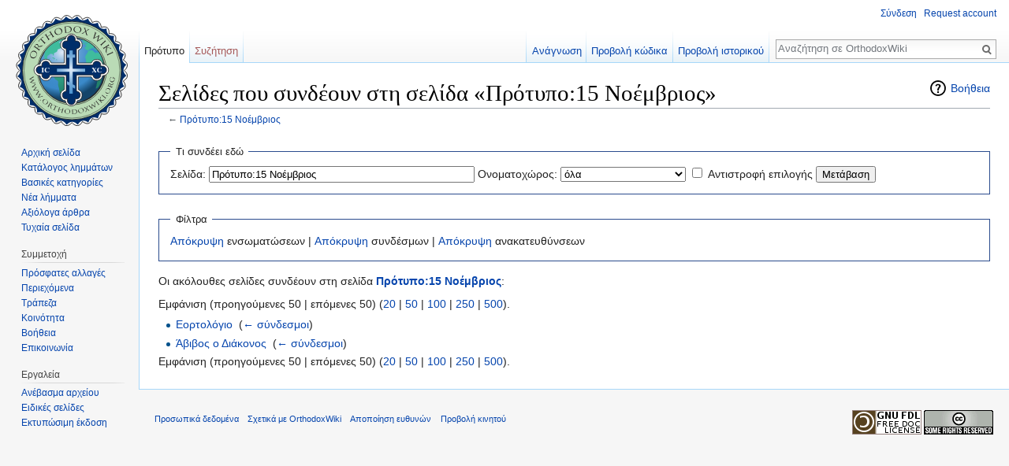

--- FILE ---
content_type: text/html; charset=UTF-8
request_url: https://el.orthodoxwiki.org/%CE%95%CE%B9%CE%B4%CE%B9%CE%BA%CF%8C:%CE%A4%CE%B9%CE%A3%CF%85%CE%BD%CE%B4%CE%AD%CE%B5%CE%B9%CE%95%CE%B4%CF%8E/%CE%A0%CF%81%CF%8C%CF%84%CF%85%CF%80%CE%BF:15_%CE%9D%CE%BF%CE%AD%CE%BC%CE%B2%CF%81%CE%B9%CE%BF%CF%82
body_size: 6079
content:
<!DOCTYPE html>
<html class="client-nojs" lang="el" dir="ltr">
<head>
<meta charset="UTF-8"/>
<title>Σελίδες που συνδέουν στη σελίδα «Πρότυπο:15 Νοέμβριος» - OrthodoxWiki</title>
<script>document.documentElement.className = document.documentElement.className.replace( /(^|\s)client-nojs(\s|$)/, "$1client-js$2" );</script>
<script>(window.RLQ=window.RLQ||[]).push(function(){mw.config.set({"wgCanonicalNamespace":"Special","wgCanonicalSpecialPageName":"Whatlinkshere","wgNamespaceNumber":-1,"wgPageName":"Ειδικό:ΤιΣυνδέειΕδώ/Πρότυπο:15_Νοέμβριος","wgTitle":"ΤιΣυνδέειΕδώ/Πρότυπο:15 Νοέμβριος","wgCurRevisionId":0,"wgRevisionId":0,"wgArticleId":0,"wgIsArticle":false,"wgIsRedirect":false,"wgAction":"view","wgUserName":null,"wgUserGroups":["*"],"wgCategories":[],"wgBreakFrames":true,"wgPageContentLanguage":"el","wgPageContentModel":"wikitext","wgSeparatorTransformTable":[",\t.",".\t,"],"wgDigitTransformTable":["",""],"wgDefaultDateFormat":"dmy","wgMonthNames":["","Ιανουάριος","Φεβρουάριος","Μάρτιος","Απρίλιος","Μαΐου","Ιουνίου","Ιουλίου","Αυγούστου","Σεπτεμβρίου","Οκτωβρίου","Νοέμβριος","Δεκέμβριος"],"wgMonthNamesShort":["","Ιαν","Φεβ","Μαρ","Απρ","Μαϊ","Ιουν","Ιουλ","Αυγ","Σεπ","Οκτ","Νοε","Δεκ"],"wgRelevantPageName":"Πρότυπο:15_Νοέμβριος","wgRelevantArticleId":2038,"wgRequestId":"7faf641cf2f817dd27620240","wgIsProbablyEditable":false,"wgRelevantPageIsProbablyEditable":false,"wgWikiEditorEnabledModules":{"toolbar":true,"preview":true,"publish":true},"wgPreferredVariant":"el","wgMFExpandAllSectionsUserOption":false,"wgMFDisplayWikibaseDescriptions":{"search":false,"nearby":false,"watchlist":false,"tagline":false}});mw.loader.state({"site.styles":"ready","noscript":"ready","user.styles":"ready","user":"ready","user.options":"loading","user.tokens":"loading","mediawiki.helplink":"ready","mediawiki.legacy.shared":"ready","mediawiki.legacy.commonPrint":"ready","mediawiki.sectionAnchor":"ready","mediawiki.skinning.interface":"ready","skins.vector.styles":"ready"});mw.loader.implement("user.options@0ftzve6",function($,jQuery,require,module){mw.user.options.set({"variant":"el"});});mw.loader.implement("user.tokens@1i29mvf",function ( $, jQuery, require, module ) {
mw.user.tokens.set({"editToken":"+\\","patrolToken":"+\\","watchToken":"+\\","csrfToken":"+\\"});/*@nomin*/

});mw.loader.load(["site","mediawiki.page.startup","mediawiki.user","mediawiki.hidpi","mediawiki.page.ready","mediawiki.searchSuggest","ext.CustomCSS","skins.vector.js"]);});</script>
<link rel="stylesheet" href="/load.php?debug=false&amp;lang=el&amp;modules=mediawiki.helplink%2CsectionAnchor%7Cmediawiki.legacy.commonPrint%2Cshared%7Cmediawiki.skinning.interface%7Cskins.vector.styles&amp;only=styles&amp;skin=vector"/>
<script async="" src="/load.php?debug=false&amp;lang=el&amp;modules=startup&amp;only=scripts&amp;skin=vector"></script>
<meta name="ResourceLoaderDynamicStyles" content=""/>
<meta name="generator" content="MediaWiki 1.30.0"/>
<meta name="robots" content="noindex,nofollow"/>
<link rel="shortcut icon" href="/assets/favicon.ico"/>
<link rel="search" type="application/opensearchdescription+xml" href="/opensearch_desc.php" title="OrthodoxWiki (el)"/>
<link rel="EditURI" type="application/rsd+xml" href="https://el.orthodoxwiki.org/api.php?action=rsd"/>
<link rel="license" href="/OrthodoxWiki:Copyrights"/>
<link rel="alternate" type="application/atom+xml" title="OrthodoxWiki ροή Atom" href="/index.php?title=%CE%95%CE%B9%CE%B4%CE%B9%CE%BA%CF%8C:%CE%A0%CF%81%CF%8C%CF%83%CF%86%CE%B1%CF%84%CE%B5%CF%82%CE%91%CE%BB%CE%BB%CE%B1%CE%B3%CE%AD%CF%82&amp;feed=atom"/>
<!--[if lt IE 9]><script src="/resources/lib/html5shiv/html5shiv.min.js"></script><![endif]-->
</head>
<body class="mediawiki ltr sitedir-ltr mw-hide-empty-elt ns--1 ns-special mw-special-Whatlinkshere page-Ειδικό_ΤιΣυνδέειΕδώ_Πρότυπο_15_Νοέμβριος rootpage-Ειδικό_ΤιΣυνδέειΕδώ_Πρότυπο_15_Νοέμβριος skin-vector action-view">		<div id="mw-page-base" class="noprint"></div>
		<div id="mw-head-base" class="noprint"></div>
		<div id="content" class="mw-body" role="main">
			<a id="top"></a>

						<div class="mw-indicators mw-body-content">
<div id="mw-indicator-mw-helplink" class="mw-indicator"><a href="//www.mediawiki.org/wiki/Special:MyLanguage/Help:What_links_here" target="_blank" class="mw-helplink">Βοήθεια</a></div>
</div>
			<h1 id="firstHeading" class="firstHeading" lang="el">Σελίδες που συνδέουν στη σελίδα «Πρότυπο:15 Νοέμβριος»</h1>
									<div id="bodyContent" class="mw-body-content">
								<div id="contentSub">← <a href="/%CE%A0%CF%81%CF%8C%CF%84%CF%85%CF%80%CE%BF:15_%CE%9D%CE%BF%CE%AD%CE%BC%CE%B2%CF%81%CE%B9%CE%BF%CF%82" title="Πρότυπο:15 Νοέμβριος">Πρότυπο:15 Νοέμβριος</a></div>
												<div id="jump-to-nav" class="mw-jump">
					Μετάβαση σε:					<a href="#mw-head">πλοήγηση</a>, 					<a href="#p-search">αναζήτηση</a>
				</div>
				<div id="mw-content-text"><form action="/index.php"><input type="hidden" value="Ειδικό:ΤιΣυνδέειΕδώ" name="title"/><fieldset>
<legend>Τι συνδέει εδώ</legend>
<label for="mw-whatlinkshere-target" class="mw-searchInput">Σελίδα:</label>&#160;<input name="target" size="40" value="Πρότυπο:15 Νοέμβριος" id="mw-whatlinkshere-target" class="mw-searchInput" /> <label for="namespace">Ονοματοχώρος:</label>&#160;<select class="namespaceselector" id="namespace" name="namespace">
<option value="" selected="">όλα</option>
<option value="0">(Κύριος ονοματοχώρος)</option>
<option value="1">Συζήτηση</option>
<option value="2">Χρήστης</option>
<option value="3">Συζήτηση χρήστη</option>
<option value="4">OrthodoxWiki</option>
<option value="5">Συζήτηση OrthodoxWiki</option>
<option value="6">Αρχείο</option>
<option value="7">Συζήτηση αρχείου</option>
<option value="8">MediaWiki</option>
<option value="9">Συζήτηση MediaWiki</option>
<option value="10">Πρότυπο</option>
<option value="11">Συζήτηση προτύπου</option>
<option value="12">Βοήθεια</option>
<option value="13">Συζήτηση βοήθειας</option>
<option value="14">Κατηγορία</option>
<option value="15">Συζήτηση κατηγορίας</option>
</select>&#160;<input name="invert" type="checkbox" value="1" id="nsinvert" title="Ενεργοποιήστε αυτό το πλαίσιο ελέγχου για να αποκρύψετε συνδέσμους από σελίδες εντός του επιλεγμένου ονοματοχώρου." />&#160;<label for="nsinvert" title="Ενεργοποιήστε αυτό το πλαίσιο ελέγχου για να αποκρύψετε συνδέσμους από σελίδες εντός του επιλεγμένου ονοματοχώρου.">Αντιστροφή επιλογής</label> <input type="submit" value="Μετάβαση"/></fieldset></form>
<fieldset>
<legend>Φίλτρα</legend>
<a href="/index.php?title=%CE%95%CE%B9%CE%B4%CE%B9%CE%BA%CF%8C:%CE%A4%CE%B9%CE%A3%CF%85%CE%BD%CE%B4%CE%AD%CE%B5%CE%B9%CE%95%CE%B4%CF%8E/%CE%A0%CF%81%CF%8C%CF%84%CF%85%CF%80%CE%BF:15_%CE%9D%CE%BF%CE%AD%CE%BC%CE%B2%CF%81%CE%B9%CE%BF%CF%82&amp;hidetrans=1" title="Ειδικό:ΤιΣυνδέειΕδώ/Πρότυπο:15 Νοέμβριος">Απόκρυψη</a> ενσωματώσεων | <a href="/index.php?title=%CE%95%CE%B9%CE%B4%CE%B9%CE%BA%CF%8C:%CE%A4%CE%B9%CE%A3%CF%85%CE%BD%CE%B4%CE%AD%CE%B5%CE%B9%CE%95%CE%B4%CF%8E/%CE%A0%CF%81%CF%8C%CF%84%CF%85%CF%80%CE%BF:15_%CE%9D%CE%BF%CE%AD%CE%BC%CE%B2%CF%81%CE%B9%CE%BF%CF%82&amp;hidelinks=1" title="Ειδικό:ΤιΣυνδέειΕδώ/Πρότυπο:15 Νοέμβριος">Απόκρυψη</a> συνδέσμων | <a href="/index.php?title=%CE%95%CE%B9%CE%B4%CE%B9%CE%BA%CF%8C:%CE%A4%CE%B9%CE%A3%CF%85%CE%BD%CE%B4%CE%AD%CE%B5%CE%B9%CE%95%CE%B4%CF%8E/%CE%A0%CF%81%CF%8C%CF%84%CF%85%CF%80%CE%BF:15_%CE%9D%CE%BF%CE%AD%CE%BC%CE%B2%CF%81%CE%B9%CE%BF%CF%82&amp;hideredirs=1" title="Ειδικό:ΤιΣυνδέειΕδώ/Πρότυπο:15 Νοέμβριος">Απόκρυψη</a> ανακατευθύνσεων
</fieldset>
<p>Οι ακόλουθες σελίδες συνδέουν στη σελίδα <b><a href="/%CE%A0%CF%81%CF%8C%CF%84%CF%85%CF%80%CE%BF:15_%CE%9D%CE%BF%CE%AD%CE%BC%CE%B2%CF%81%CE%B9%CE%BF%CF%82" title="Πρότυπο:15 Νοέμβριος">Πρότυπο:15 Νοέμβριος</a></b>:
</p>Εμφάνιση (προηγούμενες 50  |  επόμενες 50) (<a href="/index.php?title=%CE%95%CE%B9%CE%B4%CE%B9%CE%BA%CF%8C:%CE%A4%CE%B9%CE%A3%CF%85%CE%BD%CE%B4%CE%AD%CE%B5%CE%B9%CE%95%CE%B4%CF%8E/%CE%A0%CF%81%CF%8C%CF%84%CF%85%CF%80%CE%BF:15_%CE%9D%CE%BF%CE%AD%CE%BC%CE%B2%CF%81%CE%B9%CE%BF%CF%82&amp;limit=20" title="Ειδικό:ΤιΣυνδέειΕδώ/Πρότυπο:15 Νοέμβριος">20</a> | <a href="/index.php?title=%CE%95%CE%B9%CE%B4%CE%B9%CE%BA%CF%8C:%CE%A4%CE%B9%CE%A3%CF%85%CE%BD%CE%B4%CE%AD%CE%B5%CE%B9%CE%95%CE%B4%CF%8E/%CE%A0%CF%81%CF%8C%CF%84%CF%85%CF%80%CE%BF:15_%CE%9D%CE%BF%CE%AD%CE%BC%CE%B2%CF%81%CE%B9%CE%BF%CF%82&amp;limit=50" title="Ειδικό:ΤιΣυνδέειΕδώ/Πρότυπο:15 Νοέμβριος">50</a> | <a href="/index.php?title=%CE%95%CE%B9%CE%B4%CE%B9%CE%BA%CF%8C:%CE%A4%CE%B9%CE%A3%CF%85%CE%BD%CE%B4%CE%AD%CE%B5%CE%B9%CE%95%CE%B4%CF%8E/%CE%A0%CF%81%CF%8C%CF%84%CF%85%CF%80%CE%BF:15_%CE%9D%CE%BF%CE%AD%CE%BC%CE%B2%CF%81%CE%B9%CE%BF%CF%82&amp;limit=100" title="Ειδικό:ΤιΣυνδέειΕδώ/Πρότυπο:15 Νοέμβριος">100</a> | <a href="/index.php?title=%CE%95%CE%B9%CE%B4%CE%B9%CE%BA%CF%8C:%CE%A4%CE%B9%CE%A3%CF%85%CE%BD%CE%B4%CE%AD%CE%B5%CE%B9%CE%95%CE%B4%CF%8E/%CE%A0%CF%81%CF%8C%CF%84%CF%85%CF%80%CE%BF:15_%CE%9D%CE%BF%CE%AD%CE%BC%CE%B2%CF%81%CE%B9%CE%BF%CF%82&amp;limit=250" title="Ειδικό:ΤιΣυνδέειΕδώ/Πρότυπο:15 Νοέμβριος">250</a> | <a href="/index.php?title=%CE%95%CE%B9%CE%B4%CE%B9%CE%BA%CF%8C:%CE%A4%CE%B9%CE%A3%CF%85%CE%BD%CE%B4%CE%AD%CE%B5%CE%B9%CE%95%CE%B4%CF%8E/%CE%A0%CF%81%CF%8C%CF%84%CF%85%CF%80%CE%BF:15_%CE%9D%CE%BF%CE%AD%CE%BC%CE%B2%CF%81%CE%B9%CE%BF%CF%82&amp;limit=500" title="Ειδικό:ΤιΣυνδέειΕδώ/Πρότυπο:15 Νοέμβριος">500</a>).<ul id="mw-whatlinkshere-list"><li><a href="/%CE%95%CE%BF%CF%81%CF%84%CE%BF%CE%BB%CF%8C%CE%B3%CE%B9%CE%BF" title="Εορτολόγιο">Εορτολόγιο</a>  ‎ <span class="mw-whatlinkshere-tools">(<a href="/index.php?title=%CE%95%CE%B9%CE%B4%CE%B9%CE%BA%CF%8C:%CE%A4%CE%B9%CE%A3%CF%85%CE%BD%CE%B4%CE%AD%CE%B5%CE%B9%CE%95%CE%B4%CF%8E&amp;target=%CE%95%CE%BF%CF%81%CF%84%CE%BF%CE%BB%CF%8C%CE%B3%CE%B9%CE%BF" title="Ειδικό:ΤιΣυνδέειΕδώ">← σύνδεσμοι</a>)</span></li>
<li><a href="/%CE%86%CE%B2%CE%B9%CE%B2%CE%BF%CF%82_%CE%BF_%CE%94%CE%B9%CE%AC%CE%BA%CE%BF%CE%BD%CE%BF%CF%82" title="Άβιβος ο Διάκονος">Άβιβος ο Διάκονος</a>  ‎ <span class="mw-whatlinkshere-tools">(<a href="/index.php?title=%CE%95%CE%B9%CE%B4%CE%B9%CE%BA%CF%8C:%CE%A4%CE%B9%CE%A3%CF%85%CE%BD%CE%B4%CE%AD%CE%B5%CE%B9%CE%95%CE%B4%CF%8E&amp;target=%CE%86%CE%B2%CE%B9%CE%B2%CE%BF%CF%82+%CE%BF+%CE%94%CE%B9%CE%AC%CE%BA%CE%BF%CE%BD%CE%BF%CF%82" title="Ειδικό:ΤιΣυνδέειΕδώ">← σύνδεσμοι</a>)</span></li>
</ul>Εμφάνιση (προηγούμενες 50  |  επόμενες 50) (<a href="/index.php?title=%CE%95%CE%B9%CE%B4%CE%B9%CE%BA%CF%8C:%CE%A4%CE%B9%CE%A3%CF%85%CE%BD%CE%B4%CE%AD%CE%B5%CE%B9%CE%95%CE%B4%CF%8E/%CE%A0%CF%81%CF%8C%CF%84%CF%85%CF%80%CE%BF:15_%CE%9D%CE%BF%CE%AD%CE%BC%CE%B2%CF%81%CE%B9%CE%BF%CF%82&amp;limit=20" title="Ειδικό:ΤιΣυνδέειΕδώ/Πρότυπο:15 Νοέμβριος">20</a> | <a href="/index.php?title=%CE%95%CE%B9%CE%B4%CE%B9%CE%BA%CF%8C:%CE%A4%CE%B9%CE%A3%CF%85%CE%BD%CE%B4%CE%AD%CE%B5%CE%B9%CE%95%CE%B4%CF%8E/%CE%A0%CF%81%CF%8C%CF%84%CF%85%CF%80%CE%BF:15_%CE%9D%CE%BF%CE%AD%CE%BC%CE%B2%CF%81%CE%B9%CE%BF%CF%82&amp;limit=50" title="Ειδικό:ΤιΣυνδέειΕδώ/Πρότυπο:15 Νοέμβριος">50</a> | <a href="/index.php?title=%CE%95%CE%B9%CE%B4%CE%B9%CE%BA%CF%8C:%CE%A4%CE%B9%CE%A3%CF%85%CE%BD%CE%B4%CE%AD%CE%B5%CE%B9%CE%95%CE%B4%CF%8E/%CE%A0%CF%81%CF%8C%CF%84%CF%85%CF%80%CE%BF:15_%CE%9D%CE%BF%CE%AD%CE%BC%CE%B2%CF%81%CE%B9%CE%BF%CF%82&amp;limit=100" title="Ειδικό:ΤιΣυνδέειΕδώ/Πρότυπο:15 Νοέμβριος">100</a> | <a href="/index.php?title=%CE%95%CE%B9%CE%B4%CE%B9%CE%BA%CF%8C:%CE%A4%CE%B9%CE%A3%CF%85%CE%BD%CE%B4%CE%AD%CE%B5%CE%B9%CE%95%CE%B4%CF%8E/%CE%A0%CF%81%CF%8C%CF%84%CF%85%CF%80%CE%BF:15_%CE%9D%CE%BF%CE%AD%CE%BC%CE%B2%CF%81%CE%B9%CE%BF%CF%82&amp;limit=250" title="Ειδικό:ΤιΣυνδέειΕδώ/Πρότυπο:15 Νοέμβριος">250</a> | <a href="/index.php?title=%CE%95%CE%B9%CE%B4%CE%B9%CE%BA%CF%8C:%CE%A4%CE%B9%CE%A3%CF%85%CE%BD%CE%B4%CE%AD%CE%B5%CE%B9%CE%95%CE%B4%CF%8E/%CE%A0%CF%81%CF%8C%CF%84%CF%85%CF%80%CE%BF:15_%CE%9D%CE%BF%CE%AD%CE%BC%CE%B2%CF%81%CE%B9%CE%BF%CF%82&amp;limit=500" title="Ειδικό:ΤιΣυνδέειΕδώ/Πρότυπο:15 Νοέμβριος">500</a>).</div>					<div class="printfooter">
						Ανακτήθηκε από «<a dir="ltr" href="https://el.orthodoxwiki.org/Ειδικό:ΤιΣυνδέειΕδώ/Πρότυπο:15_Νοέμβριος">https://el.orthodoxwiki.org/Ειδικό:ΤιΣυνδέειΕδώ/Πρότυπο:15_Νοέμβριος</a>»					</div>
				<div id="catlinks" class="catlinks catlinks-allhidden" data-mw="interface"></div>				<div class="visualClear"></div>
							</div>
		</div>
		<div id="mw-navigation">
			<h2>Μενού πλοήγησης</h2>

			<div id="mw-head">
									<div id="p-personal" role="navigation" class="" aria-labelledby="p-personal-label">
						<h3 id="p-personal-label">Προσωπικά εργαλεία</h3>
						<ul>
							<li id="pt-login"><a href="/index.php?title=%CE%95%CE%B9%CE%B4%CE%B9%CE%BA%CF%8C:%CE%A3%CF%8D%CE%BD%CE%B4%CE%B5%CF%83%CE%B7%CE%A7%CF%81%CE%AE%CF%83%CF%84%CE%B7&amp;returnto=%CE%95%CE%B9%CE%B4%CE%B9%CE%BA%CF%8C%3A%CE%A4%CE%B9%CE%A3%CF%85%CE%BD%CE%B4%CE%AD%CE%B5%CE%B9%CE%95%CE%B4%CF%8E%2F%CE%A0%CF%81%CF%8C%CF%84%CF%85%CF%80%CE%BF%3A15+%CE%9D%CE%BF%CE%AD%CE%BC%CE%B2%CF%81%CE%B9%CE%BF%CF%82" title="Σας ενθαρρύνουμε να συνδεθείτε· ωστόσο, δεν είναι υποχρεωτικό [o]" accesskey="o">Σύνδεση</a></li><li id="pt-createaccount"><a href="/%CE%95%CE%B9%CE%B4%CE%B9%CE%BA%CF%8C:%CE%91%CE%AF%CF%84%CE%B7%CF%83%CE%B7%CE%9B%CE%BF%CE%B3%CE%B1%CF%81%CE%B9%CE%B1%CF%83%CE%BC%CE%BF%CF%8D" title="Σας ενθαρρύνουμε να δημιουργήσετε ένα λογαριασμό και να συνδεθείτε· ωστόσο, δεν είναι υποχρεωτικό">Request account</a></li>						</ul>
					</div>
									<div id="left-navigation">
										<div id="p-namespaces" role="navigation" class="vectorTabs" aria-labelledby="p-namespaces-label">
						<h3 id="p-namespaces-label">Ονοματοχώροι</h3>
						<ul>
														<li id="ca-nstab-template" class="selected"><span><a href="/%CE%A0%CF%81%CF%8C%CF%84%CF%85%CF%80%CE%BF:15_%CE%9D%CE%BF%CE%AD%CE%BC%CE%B2%CF%81%CE%B9%CE%BF%CF%82" title="Προβολή του προτύπου [c]" accesskey="c">Πρότυπο</a></span></li>
							<li id="ca-talk" class="new"><span><a href="/index.php?title=%CE%A3%CF%85%CE%B6%CE%AE%CF%84%CE%B7%CF%83%CE%B7_%CF%80%CF%81%CE%BF%CF%84%CF%8D%CF%80%CE%BF%CF%85:15_%CE%9D%CE%BF%CE%AD%CE%BC%CE%B2%CF%81%CE%B9%CE%BF%CF%82&amp;action=edit&amp;redlink=1" rel="discussion" title="Συζήτηση για τη σελίδα περιεχομένου [t]" accesskey="t">Συζήτηση</a></span></li>
						</ul>
					</div>
										<div id="p-variants" role="navigation" class="vectorMenu emptyPortlet" aria-labelledby="p-variants-label">
												<h3 id="p-variants-label">
							<span>Παραλλαγές</span>
						</h3>

						<div class="menu">
							<ul>
															</ul>
						</div>
					</div>
									</div>
				<div id="right-navigation">
										<div id="p-views" role="navigation" class="vectorTabs" aria-labelledby="p-views-label">
						<h3 id="p-views-label">Προβολές</h3>
						<ul>
														<li id="ca-view"><span><a href="/%CE%A0%CF%81%CF%8C%CF%84%CF%85%CF%80%CE%BF:15_%CE%9D%CE%BF%CE%AD%CE%BC%CE%B2%CF%81%CE%B9%CE%BF%CF%82">Ανάγνωση</a></span></li>
							<li id="ca-viewsource"><span><a href="/index.php?title=%CE%A0%CF%81%CF%8C%CF%84%CF%85%CF%80%CE%BF:15_%CE%9D%CE%BF%CE%AD%CE%BC%CE%B2%CF%81%CE%B9%CE%BF%CF%82&amp;action=edit" title="Αυτή η σελίδα είναι προστατευμένη.&#10;Μπορείτε να προβάλετε τον κώδικά της [e]" accesskey="e">Προβολή κώδικα</a></span></li>
							<li id="ca-history" class="collapsible"><span><a href="/index.php?title=%CE%A0%CF%81%CF%8C%CF%84%CF%85%CF%80%CE%BF:15_%CE%9D%CE%BF%CE%AD%CE%BC%CE%B2%CF%81%CE%B9%CE%BF%CF%82&amp;action=history" title="Παλιές αναθεωρήσεις της σελίδας [h]" accesskey="h">Προβολή ιστορικού</a></span></li>
						</ul>
					</div>
										<div id="p-cactions" role="navigation" class="vectorMenu emptyPortlet" aria-labelledby="p-cactions-label">
						<h3 id="p-cactions-label"><span>Περισσότερα</span></h3>

						<div class="menu">
							<ul>
															</ul>
						</div>
					</div>
										<div id="p-search" role="search">
						<h3>
							<label for="searchInput">Αναζήτηση</label>
						</h3>

						<form action="/index.php" id="searchform">
							<div id="simpleSearch">
							<input type="search" name="search" placeholder="Αναζήτηση σε OrthodoxWiki" title="Αναζήτηση σε OrthodoxWiki [f]" accesskey="f" id="searchInput"/><input type="hidden" value="Ειδικό:Αναζήτηση" name="title"/><input type="submit" name="fulltext" value="Αναζήτηση" title="Αναζήτηση σε σελίδες για αυτό το κείμενο" id="mw-searchButton" class="searchButton mw-fallbackSearchButton"/><input type="submit" name="go" value="Μετάβαση" title="Μετάβαση σε μια σελίδα με αυτό ακριβώς το όνομα εάν υπάρχει" id="searchButton" class="searchButton"/>							</div>
						</form>
					</div>
									</div>
			</div>
			<div id="mw-panel">
				<div id="p-logo" role="banner"><a class="mw-wiki-logo" href="/%CE%91%CF%81%CF%87%CE%B9%CE%BA%CE%AE_%CF%83%CE%B5%CE%BB%CE%AF%CE%B4%CE%B1"  title="Επίσκεψη στην αρχική σελίδα"></a></div>
						<div class="portal" role="navigation" id='p-.CE.A0.CE.BB.CE.BF.CE.AE.CE.B3.CE.B7.CF.83.CE.B7' aria-labelledby='p-.CE.A0.CE.BB.CE.BF.CE.AE.CE.B3.CE.B7.CF.83.CE.B7-label'>
			<h3 id='p-.CE.A0.CE.BB.CE.BF.CE.AE.CE.B3.CE.B7.CF.83.CE.B7-label'>Πλοήγηση</h3>

			<div class="body">
									<ul>
						<li id="n-.CE.91.CF.81.CF.87.CE.B9.CE.BA.CE.AE-.CF.83.CE.B5.CE.BB.CE.AF.CE.B4.CE.B1"><a href="/%CE%91%CF%81%CF%87%CE%B9%CE%BA%CE%AE_%CF%83%CE%B5%CE%BB%CE%AF%CE%B4%CE%B1">Αρχική σελίδα</a></li><li id="n-.CE.9A.CE.B1.CF.84.CE.AC.CE.BB.CE.BF.CE.B3.CE.BF.CF.82-.CE.BB.CE.B7.CE.BC.CE.BC.CE.AC.CF.84.CF.89.CE.BD"><a href="/OrthodoxWiki:%CE%91%CE%BB%CF%86%CE%B1%CE%B2%CE%B7%CF%84%CE%B9%CE%BA%CF%8C%CF%82_%CE%9A%CE%B1%CF%84%CE%AC%CE%BB%CE%BF%CE%B3%CE%BF%CF%82">Κατάλογος λημμάτων</a></li><li id="n-.CE.92.CE.B1.CF.83.CE.B9.CE.BA.CE.AD.CF.82-.CE.BA.CE.B1.CF.84.CE.B7.CE.B3.CE.BF.CF.81.CE.AF.CE.B5.CF.82"><a href="/%CE%9A%CE%B1%CF%84%CE%B7%CE%B3%CE%BF%CF%81%CE%AF%CE%B1:%CE%9A%CE%B1%CF%84%CE%B7%CE%B3%CE%BF%CF%81%CE%AF%CE%B5%CF%82">Βασικές κατηγορίες</a></li><li id="n-.CE.9D.CE.AD.CE.B1-.CE.BB.CE.AE.CE.BC.CE.BC.CE.B1.CF.84.CE.B1"><a href="/%CE%95%CE%B9%CE%B4%CE%B9%CE%BA%CF%8C:%CE%9D%CE%AD%CE%B5%CF%82%CE%A3%CE%B5%CE%BB%CE%AF%CE%B4%CE%B5%CF%82">Νέα λήμματα</a></li><li id="n-.CE.91.CE.BE.CE.B9.CF.8C.CE.BB.CE.BF.CE.B3.CE.B1-.CE.AC.CF.81.CE.B8.CF.81.CE.B1"><a href="/OrthodoxWiki:%CE%91%CE%BE%CE%B9%CF%8C%CE%BB%CE%BF%CE%B3%CE%B1_%CE%AC%CF%81%CE%B8%CF%81%CE%B1">Αξιόλογα άρθρα</a></li><li id="n-randompage"><a href="/%CE%95%CE%B9%CE%B4%CE%B9%CE%BA%CF%8C:%CE%A4%CF%85%CF%87%CE%B1%CE%AF%CE%B1" title="Φόρτωση μιας τυχαίας σελίδας [x]" accesskey="x">Τυχαία σελίδα</a></li>					</ul>
							</div>
		</div>
			<div class="portal" role="navigation" id='p-.CE.A3.CF.85.CE.BC.CE.BC.CE.B5.CF.84.CE.BF.CF.87.CE.AE' aria-labelledby='p-.CE.A3.CF.85.CE.BC.CE.BC.CE.B5.CF.84.CE.BF.CF.87.CE.AE-label'>
			<h3 id='p-.CE.A3.CF.85.CE.BC.CE.BC.CE.B5.CF.84.CE.BF.CF.87.CE.AE-label'>Συμμετοχή</h3>

			<div class="body">
									<ul>
						<li id="n-recentchanges"><a href="/%CE%95%CE%B9%CE%B4%CE%B9%CE%BA%CF%8C:%CE%A0%CF%81%CF%8C%CF%83%CF%86%CE%B1%CF%84%CE%B5%CF%82%CE%91%CE%BB%CE%BB%CE%B1%CE%B3%CE%AD%CF%82" title="Λίστα πρόσφατων αλλαγών στο wiki [r]" accesskey="r">Πρόσφατες αλλαγές</a></li><li id="n-.CE.A0.CE.B5.CF.81.CE.B9.CE.B5.CF.87.CF.8C.CE.BC.CE.B5.CE.BD.CE.B1"><a href="/OrthodoxWiki:%CE%A0%CE%B5%CF%81%CE%B9%CE%B5%CF%87%CF%8C%CE%BC%CE%B5%CE%BD%CE%B1">Περιεχόμενα</a></li><li id="n-.CE.A4.CF.81.CE.AC.CF.80.CE.B5.CE.B6.CE.B1"><a href="/OrthodoxWiki:%CE%A4%CF%81%CE%AC%CF%80%CE%B5%CE%B6%CE%B1">Τράπεζα</a></li><li id="n-.CE.9A.CE.BF.CE.B9.CE.BD.CF.8C.CF.84.CE.B7.CF.84.CE.B1"><a href="/OrthodoxWiki:%CE%A0%CF%8D%CE%BB%CE%B7_%CE%BA%CE%BF%CE%B9%CE%BD%CF%8C%CF%84%CE%B7%CF%84%CE%B1%CF%82">Κοινότητα</a></li><li id="n-help"><a href="https://www.mediawiki.org/wiki/Special:MyLanguage/Help:Contents" title="Το μέρος για να βρείτε αυτό που ψάχνετε">Βοήθεια</a></li><li id="n-.CE.95.CF.80.CE.B9.CE.BA.CE.BF.CE.B9.CE.BD.CF.89.CE.BD.CE.AF.CE.B1"><a href="/OrthodoxWiki:%CE%94%CE%B9%CE%B1%CF%87%CE%B5%CE%B9%CF%81%CE%B9%CF%83%CF%84%CE%AD%CF%82">Επικοινωνία</a></li>					</ul>
							</div>
		</div>
			<div class="portal" role="navigation" id='p-tb' aria-labelledby='p-tb-label'>
			<h3 id='p-tb-label'>Εργαλεία</h3>

			<div class="body">
									<ul>
						<li id="t-upload"><a href="https://commons.orthodoxwiki.org/Special:Upload" title="Ανέβασμα αρχείων [u]" accesskey="u">Ανέβασμα αρχείου</a></li><li id="t-specialpages"><a href="/%CE%95%CE%B9%CE%B4%CE%B9%CE%BA%CF%8C:%CE%95%CE%B9%CE%B4%CE%B9%CE%BA%CE%AD%CF%82%CE%A3%CE%B5%CE%BB%CE%AF%CE%B4%CE%B5%CF%82" title="Κατάλογος με όλες τις ειδικές σελίδες [q]" accesskey="q">Ειδικές σελίδες</a></li><li id="t-print"><a href="/index.php?title=%CE%95%CE%B9%CE%B4%CE%B9%CE%BA%CF%8C:%CE%A4%CE%B9%CE%A3%CF%85%CE%BD%CE%B4%CE%AD%CE%B5%CE%B9%CE%95%CE%B4%CF%8E/%CE%A0%CF%81%CF%8C%CF%84%CF%85%CF%80%CE%BF:15_%CE%9D%CE%BF%CE%AD%CE%BC%CE%B2%CF%81%CE%B9%CE%BF%CF%82&amp;printable=yes" rel="alternate" title="Εκτυπώσιμη έκδοση αυτής της σελίδας [p]" accesskey="p">Εκτυπώσιμη έκδοση</a></li>					</ul>
							</div>
		</div>
				</div>
		</div>
		<div id="footer" role="contentinfo">
							<ul id="footer-places">
											<li id="footer-places-privacy"><a href="/OrthodoxWiki:%CE%A0%CE%BF%CE%BB%CE%B9%CF%84%CE%B9%CE%BA%CE%AE_%CF%80%CF%81%CE%BF%CF%83%CF%89%CF%80%CE%B9%CE%BA%CF%8E%CE%BD_%CE%B4%CE%B5%CE%B4%CE%BF%CE%BC%CE%AD%CE%BD%CF%89%CE%BD" title="OrthodoxWiki:Πολιτική προσωπικών δεδομένων">Προσωπικά δεδομένα</a></li>
											<li id="footer-places-about"><a href="/OrthodoxWiki:%CE%A0%CE%B5%CF%81%CE%AF_%CF%84%CE%BF%CF%85_%CE%95%CE%B3%CF%87%CE%B5%CE%B9%CF%81%CE%AE%CE%BC%CE%B1%CF%84%CE%BF%CF%82" title="OrthodoxWiki:Περί του Εγχειρήματος">Σχετικά με OrthodoxWiki</a></li>
											<li id="footer-places-disclaimer"><a href="/OrthodoxWiki:%CE%93%CE%B5%CE%BD%CE%B9%CE%BA%CE%AE_%CE%B1%CF%80%CE%BF%CF%80%CE%BF%CE%AF%CE%B7%CF%83%CE%B7" title="OrthodoxWiki:Γενική αποποίηση">Αποποίηση ευθυνών</a></li>
											<li id="footer-places-mobileview"><a href="https://el.orthodoxwiki.org/index.php?title=%CE%95%CE%B9%CE%B4%CE%B9%CE%BA%CF%8C:%CE%A4%CE%B9%CE%A3%CF%85%CE%BD%CE%B4%CE%AD%CE%B5%CE%B9%CE%95%CE%B4%CF%8E/%CE%A0%CF%81%CF%8C%CF%84%CF%85%CF%80%CE%BF:15_%CE%9D%CE%BF%CE%AD%CE%BC%CE%B2%CF%81%CE%B9%CE%BF%CF%82&amp;mobileaction=toggle_view_mobile" class="noprint stopMobileRedirectToggle">Προβολή κινητού</a></li>
									</ul>
										<ul id="footer-icons" class="noprint">
											<li id="footer-copyrightico">
							<a href="https://el.orthodoxwiki.org/OrthodoxWiki:Copyrights"><img src="/assets/licenses.png" alt="GFDL / CC by-sa" width="88" height="31"/></a>						</li>
									</ul>
						<div style="clear:both"></div>
		</div>
		<script>
  (function(i,s,o,g,r,a,m){i['GoogleAnalyticsObject']=r;i[r]=i[r]||function(){
  (i[r].q=i[r].q||[]).push(arguments)},i[r].l=1*new Date();a=s.createElement(o),
  m=s.getElementsByTagName(o)[0];a.async=1;a.src=g;m.parentNode.insertBefore(a,m)
  })(window,document,'script','//www.google-analytics.com/analytics.js','ga');

  ga('create', 'UA-925103-1', 'auto');
  ga('set', 'anonymizeIp', true);
  ga('send', 'pageview');

</script>
<script>(window.RLQ=window.RLQ||[]).push(function(){mw.config.set({"wgBackendResponseTime":44});});</script>
	</body>
</html>


--- FILE ---
content_type: text/javascript; charset=utf-8
request_url: https://el.orthodoxwiki.org/load.php?debug=false&lang=el&modules=ext.CustomCSS%7Cjquery.accessKeyLabel%2CcheckboxShiftClick%2Cclient%2CgetAttrs%2ChighlightText%2Cmw-jump%2Csuggestions%2CtabIndex%2Cthrottle-debounce%7Cmediawiki.RegExp%2Capi%2Cnotify%2CsearchSuggest%2Cstorage%2Cuser%2Cutil%7Cmediawiki.api.user%7Cmediawiki.page.ready%2Cstartup%7Csite%7Cskins.vector.js%7Cuser.defaults&skin=vector&version=0akf96t
body_size: 86312
content:
mw.loader.implement("ext.CustomCSS@0c19q63",function($,jQuery,require,module){},{"css":[
"@font-face{font-family:'FontAwesome';src:url(/assets/fonts/fontawesome-webfont.eot?25a32);src:url(/assets/fonts/fontawesome-webfont.eot?25a32) format('embedded-opentype'),url(/assets/fonts/fontawesome-webfont.woff2?e6cf7) format('woff2'),url(/assets/fonts/fontawesome-webfont.woff?c8ddf) format('woff'),url(/assets/fonts/fontawesome-webfont.ttf?1dc35) format('truetype'),url(/assets/fonts/fontawesome-webfont.svg?d7c63) format('svg');font-weight:normal;font-style:normal}.fa{display:inline-block;font:normal normal normal 14px/1 FontAwesome;font-size:inherit;text-rendering:auto;-webkit-font-smoothing:antialiased;-moz-osx-font-smoothing:grayscale}.fa-lg{font-size:1.33333333em;line-height:.75em;vertical-align:-15%}.fa-2x{font-size:2em}.fa-3x{font-size:3em}.fa-4x{font-size:4em}.fa-5x{font-size:5em}.fa-fw{width:1.28571429em;text-align:center}.fa-ul{padding-left:0;margin-left:2.14285714em;list-style-type:none}.fa-ul\u003Eli{position:relative}.fa-li{position:absolute;left:-2.14285714em;width:2.14285714em;top:.14285714em;text-align:center}.fa-li.fa-lg{left:-1.85714286em}.fa-border{padding:.2em .25em .15em;border:solid .08em #eee;border-radius:.1em}.fa-pull-left{float:left}.fa-pull-right{float:right}.fa.fa-pull-left{margin-right:.3em}.fa.fa-pull-right{margin-left:.3em}.pull-right{float:right}.pull-left{float:left}.fa.pull-left{margin-right:.3em}.fa.pull-right{margin-left:.3em}.fa-spin{-webkit-animation:fa-spin 2s infinite linear;animation:fa-spin 2s infinite linear}.fa-pulse{-webkit-animation:fa-spin 1s infinite steps(8);animation:fa-spin 1s infinite steps(8)}@-webkit-keyframes fa-spin{0%{-webkit-transform:rotate(0deg);transform:rotate(0deg)}100%{-webkit-transform:rotate(359deg);transform:rotate(359deg)}}@keyframes fa-spin{0%{-webkit-transform:rotate(0deg);transform:rotate(0deg)}100%{-webkit-transform:rotate(359deg);transform:rotate(359deg)}}.fa-rotate-90{-ms-filter:\"progid:DXImageTransform.Microsoft.BasicImage(rotation=1)\";-webkit-transform:rotate(90deg);-ms-transform:rotate(90deg);transform:rotate(90deg)}.fa-rotate-180{-ms-filter:\"progid:DXImageTransform.Microsoft.BasicImage(rotation=2)\";-webkit-transform:rotate(180deg);-ms-transform:rotate(180deg);transform:rotate(180deg)}.fa-rotate-270{-ms-filter:\"progid:DXImageTransform.Microsoft.BasicImage(rotation=3)\";-webkit-transform:rotate(270deg);-ms-transform:rotate(270deg);transform:rotate(270deg)}.fa-flip-horizontal{-ms-filter:\"progid:DXImageTransform.Microsoft.BasicImage(rotation=0,mirror=1)\";-webkit-transform:scale(-1,1);-ms-transform:scale(-1,1);transform:scale(-1,1)}.fa-flip-vertical{-ms-filter:\"progid:DXImageTransform.Microsoft.BasicImage(rotation=2,mirror=1)\";-webkit-transform:scale(1,-1);-ms-transform:scale(1,-1);transform:scale(1,-1)}:root .fa-rotate-90,:root .fa-rotate-180,:root .fa-rotate-270,:root .fa-flip-horizontal,:root .fa-flip-vertical{filter:none}.fa-stack{position:relative;display:inline-block;width:2em;height:2em;line-height:2em;vertical-align:middle}.fa-stack-1x,.fa-stack-2x{position:absolute;left:0;width:100%;text-align:center}.fa-stack-1x{line-height:inherit}.fa-stack-2x{font-size:2em}.fa-inverse{color:#fff}.fa-glass:before{content:\"\\f000\"}.fa-music:before{content:\"\\f001\"}.fa-search:before{content:\"\\f002\"}.fa-envelope-o:before{content:\"\\f003\"}.fa-heart:before{content:\"\\f004\"}.fa-star:before{content:\"\\f005\"}.fa-star-o:before{content:\"\\f006\"}.fa-user:before{content:\"\\f007\"}.fa-film:before{content:\"\\f008\"}.fa-th-large:before{content:\"\\f009\"}.fa-th:before{content:\"\\f00a\"}.fa-th-list:before{content:\"\\f00b\"}.fa-check:before{content:\"\\f00c\"}.fa-remove:before,.fa-close:before,.fa-times:before{content:\"\\f00d\"}.fa-search-plus:before{content:\"\\f00e\"}.fa-search-minus:before{content:\"\\f010\"}.fa-power-off:before{content:\"\\f011\"}.fa-signal:before{content:\"\\f012\"}.fa-gear:before,.fa-cog:before{content:\"\\f013\"}.fa-trash-o:before{content:\"\\f014\"}.fa-home:before{content:\"\\f015\"}.fa-file-o:before{content:\"\\f016\"}.fa-clock-o:before{content:\"\\f017\"}.fa-road:before{content:\"\\f018\"}.fa-download:before{content:\"\\f019\"}.fa-arrow-circle-o-down:before{content:\"\\f01a\"}.fa-arrow-circle-o-up:before{content:\"\\f01b\"}.fa-inbox:before{content:\"\\f01c\"}.fa-play-circle-o:before{content:\"\\f01d\"}.fa-rotate-right:before,.fa-repeat:before{content:\"\\f01e\"}.fa-refresh:before{content:\"\\f021\"}.fa-list-alt:before{content:\"\\f022\"}.fa-lock:before{content:\"\\f023\"}.fa-flag:before{content:\"\\f024\"}.fa-headphones:before{content:\"\\f025\"}.fa-volume-off:before{content:\"\\f026\"}.fa-volume-down:before{content:\"\\f027\"}.fa-volume-up:before{content:\"\\f028\"}.fa-qrcode:before{content:\"\\f029\"}.fa-barcode:before{content:\"\\f02a\"}.fa-tag:before{content:\"\\f02b\"}.fa-tags:before{content:\"\\f02c\"}.fa-book:before{content:\"\\f02d\"}.fa-bookmark:before{content:\"\\f02e\"}.fa-print:before{content:\"\\f02f\"}.fa-camera:before{content:\"\\f030\"}.fa-font:before{content:\"\\f031\"}.fa-bold:before{content:\"\\f032\"}.fa-italic:before{content:\"\\f033\"}.fa-text-height:before{content:\"\\f034\"}.fa-text-width:before{content:\"\\f035\"}.fa-align-left:before{content:\"\\f036\"}.fa-align-center:before{content:\"\\f037\"}.fa-align-right:before{content:\"\\f038\"}.fa-align-justify:before{content:\"\\f039\"}.fa-list:before{content:\"\\f03a\"}.fa-dedent:before,.fa-outdent:before{content:\"\\f03b\"}.fa-indent:before{content:\"\\f03c\"}.fa-video-camera:before{content:\"\\f03d\"}.fa-photo:before,.fa-image:before,.fa-picture-o:before{content:\"\\f03e\"}.fa-pencil:before{content:\"\\f040\"}.fa-map-marker:before{content:\"\\f041\"}.fa-adjust:before{content:\"\\f042\"}.fa-tint:before{content:\"\\f043\"}.fa-edit:before,.fa-pencil-square-o:before{content:\"\\f044\"}.fa-share-square-o:before{content:\"\\f045\"}.fa-check-square-o:before{content:\"\\f046\"}.fa-arrows:before{content:\"\\f047\"}.fa-step-backward:before{content:\"\\f048\"}.fa-fast-backward:before{content:\"\\f049\"}.fa-backward:before{content:\"\\f04a\"}.fa-play:before{content:\"\\f04b\"}.fa-pause:before{content:\"\\f04c\"}.fa-stop:before{content:\"\\f04d\"}.fa-forward:before{content:\"\\f04e\"}.fa-fast-forward:before{content:\"\\f050\"}.fa-step-forward:before{content:\"\\f051\"}.fa-eject:before{content:\"\\f052\"}.fa-chevron-left:before{content:\"\\f053\"}.fa-chevron-right:before{content:\"\\f054\"}.fa-plus-circle:before{content:\"\\f055\"}.fa-minus-circle:before{content:\"\\f056\"}.fa-times-circle:before{content:\"\\f057\"}.fa-check-circle:before{content:\"\\f058\"}.fa-question-circle:before{content:\"\\f059\"}.fa-info-circle:before{content:\"\\f05a\"}.fa-crosshairs:before{content:\"\\f05b\"}.fa-times-circle-o:before{content:\"\\f05c\"}.fa-check-circle-o:before{content:\"\\f05d\"}.fa-ban:before{content:\"\\f05e\"}.fa-arrow-left:before{content:\"\\f060\"}.fa-arrow-right:before{content:\"\\f061\"}.fa-arrow-up:before{content:\"\\f062\"}.fa-arrow-down:before{content:\"\\f063\"}.fa-mail-forward:before,.fa-share:before{content:\"\\f064\"}.fa-expand:before{content:\"\\f065\"}.fa-compress:before{content:\"\\f066\"}.fa-plus:before{content:\"\\f067\"}.fa-minus:before{content:\"\\f068\"}.fa-asterisk:before{content:\"\\f069\"}.fa-exclamation-circle:before{content:\"\\f06a\"}.fa-gift:before{content:\"\\f06b\"}.fa-leaf:before{content:\"\\f06c\"}.fa-fire:before{content:\"\\f06d\"}.fa-eye:before{content:\"\\f06e\"}.fa-eye-slash:before{content:\"\\f070\"}.fa-warning:before,.fa-exclamation-triangle:before{content:\"\\f071\"}.fa-plane:before{content:\"\\f072\"}.fa-calendar:before{content:\"\\f073\"}.fa-random:before{content:\"\\f074\"}.fa-comment:before{content:\"\\f075\"}.fa-magnet:before{content:\"\\f076\"}.fa-chevron-up:before{content:\"\\f077\"}.fa-chevron-down:before{content:\"\\f078\"}.fa-retweet:before{content:\"\\f079\"}.fa-shopping-cart:before{content:\"\\f07a\"}.fa-folder:before{content:\"\\f07b\"}.fa-folder-open:before{content:\"\\f07c\"}.fa-arrows-v:before{content:\"\\f07d\"}.fa-arrows-h:before{content:\"\\f07e\"}.fa-bar-chart-o:before,.fa-bar-chart:before{content:\"\\f080\"}.fa-twitter-square:before{content:\"\\f081\"}.fa-facebook-square:before{content:\"\\f082\"}.fa-camera-retro:before{content:\"\\f083\"}.fa-key:before{content:\"\\f084\"}.fa-gears:before,.fa-cogs:before{content:\"\\f085\"}.fa-comments:before{content:\"\\f086\"}.fa-thumbs-o-up:before{content:\"\\f087\"}.fa-thumbs-o-down:before{content:\"\\f088\"}.fa-star-half:before{content:\"\\f089\"}.fa-heart-o:before{content:\"\\f08a\"}.fa-sign-out:before{content:\"\\f08b\"}.fa-linkedin-square:before{content:\"\\f08c\"}.fa-thumb-tack:before{content:\"\\f08d\"}.fa-external-link:before{content:\"\\f08e\"}.fa-sign-in:before{content:\"\\f090\"}.fa-trophy:before{content:\"\\f091\"}.fa-github-square:before{content:\"\\f092\"}.fa-upload:before{content:\"\\f093\"}.fa-lemon-o:before{content:\"\\f094\"}.fa-phone:before{content:\"\\f095\"}.fa-square-o:before{content:\"\\f096\"}.fa-bookmark-o:before{content:\"\\f097\"}.fa-phone-square:before{content:\"\\f098\"}.fa-twitter:before{content:\"\\f099\"}.fa-facebook-f:before,.fa-facebook:before{content:\"\\f09a\"}.fa-github:before{content:\"\\f09b\"}.fa-unlock:before{content:\"\\f09c\"}.fa-credit-card:before{content:\"\\f09d\"}.fa-feed:before,.fa-rss:before{content:\"\\f09e\"}.fa-hdd-o:before{content:\"\\f0a0\"}.fa-bullhorn:before{content:\"\\f0a1\"}.fa-bell:before{content:\"\\f0f3\"}.fa-certificate:before{content:\"\\f0a3\"}.fa-hand-o-right:before{content:\"\\f0a4\"}.fa-hand-o-left:before{content:\"\\f0a5\"}.fa-hand-o-up:before{content:\"\\f0a6\"}.fa-hand-o-down:before{content:\"\\f0a7\"}.fa-arrow-circle-left:before{content:\"\\f0a8\"}.fa-arrow-circle-right:before{content:\"\\f0a9\"}.fa-arrow-circle-up:before{content:\"\\f0aa\"}.fa-arrow-circle-down:before{content:\"\\f0ab\"}.fa-globe:before{content:\"\\f0ac\"}.fa-wrench:before{content:\"\\f0ad\"}.fa-tasks:before{content:\"\\f0ae\"}.fa-filter:before{content:\"\\f0b0\"}.fa-briefcase:before{content:\"\\f0b1\"}.fa-arrows-alt:before{content:\"\\f0b2\"}.fa-group:before,.fa-users:before{content:\"\\f0c0\"}.fa-chain:before,.fa-link:before{content:\"\\f0c1\"}.fa-cloud:before{content:\"\\f0c2\"}.fa-flask:before{content:\"\\f0c3\"}.fa-cut:before,.fa-scissors:before{content:\"\\f0c4\"}.fa-copy:before,.fa-files-o:before{content:\"\\f0c5\"}.fa-paperclip:before{content:\"\\f0c6\"}.fa-save:before,.fa-floppy-o:before{content:\"\\f0c7\"}.fa-square:before{content:\"\\f0c8\"}.fa-navicon:before,.fa-reorder:before,.fa-bars:before{content:\"\\f0c9\"}.fa-list-ul:before{content:\"\\f0ca\"}.fa-list-ol:before{content:\"\\f0cb\"}.fa-strikethrough:before{content:\"\\f0cc\"}.fa-underline:before{content:\"\\f0cd\"}.fa-table:before{content:\"\\f0ce\"}.fa-magic:before{content:\"\\f0d0\"}.fa-truck:before{content:\"\\f0d1\"}.fa-pinterest:before{content:\"\\f0d2\"}.fa-pinterest-square:before{content:\"\\f0d3\"}.fa-google-plus-square:before{content:\"\\f0d4\"}.fa-google-plus:before{content:\"\\f0d5\"}.fa-money:before{content:\"\\f0d6\"}.fa-caret-down:before{content:\"\\f0d7\"}.fa-caret-up:before{content:\"\\f0d8\"}.fa-caret-left:before{content:\"\\f0d9\"}.fa-caret-right:before{content:\"\\f0da\"}.fa-columns:before{content:\"\\f0db\"}.fa-unsorted:before,.fa-sort:before{content:\"\\f0dc\"}.fa-sort-down:before,.fa-sort-desc:before{content:\"\\f0dd\"}.fa-sort-up:before,.fa-sort-asc:before{content:\"\\f0de\"}.fa-envelope:before{content:\"\\f0e0\"}.fa-linkedin:before{content:\"\\f0e1\"}.fa-rotate-left:before,.fa-undo:before{content:\"\\f0e2\"}.fa-legal:before,.fa-gavel:before{content:\"\\f0e3\"}.fa-dashboard:before,.fa-tachometer:before{content:\"\\f0e4\"}.fa-comment-o:before{content:\"\\f0e5\"}.fa-comments-o:before{content:\"\\f0e6\"}.fa-flash:before,.fa-bolt:before{content:\"\\f0e7\"}.fa-sitemap:before{content:\"\\f0e8\"}.fa-umbrella:before{content:\"\\f0e9\"}.fa-paste:before,.fa-clipboard:before{content:\"\\f0ea\"}.fa-lightbulb-o:before{content:\"\\f0eb\"}.fa-exchange:before{content:\"\\f0ec\"}.fa-cloud-download:before{content:\"\\f0ed\"}.fa-cloud-upload:before{content:\"\\f0ee\"}.fa-user-md:before{content:\"\\f0f0\"}.fa-stethoscope:before{content:\"\\f0f1\"}.fa-suitcase:before{content:\"\\f0f2\"}.fa-bell-o:before{content:\"\\f0a2\"}.fa-coffee:before{content:\"\\f0f4\"}.fa-cutlery:before{content:\"\\f0f5\"}.fa-file-text-o:before{content:\"\\f0f6\"}.fa-building-o:before{content:\"\\f0f7\"}.fa-hospital-o:before{content:\"\\f0f8\"}.fa-ambulance:before{content:\"\\f0f9\"}.fa-medkit:before{content:\"\\f0fa\"}.fa-fighter-jet:before{content:\"\\f0fb\"}.fa-beer:before{content:\"\\f0fc\"}.fa-h-square:before{content:\"\\f0fd\"}.fa-plus-square:before{content:\"\\f0fe\"}.fa-angle-double-left:before{content:\"\\f100\"}.fa-angle-double-right:before{content:\"\\f101\"}.fa-angle-double-up:before{content:\"\\f102\"}.fa-angle-double-down:before{content:\"\\f103\"}.fa-angle-left:before{content:\"\\f104\"}.fa-angle-right:before{content:\"\\f105\"}.fa-angle-up:before{content:\"\\f106\"}.fa-angle-down:before{content:\"\\f107\"}.fa-desktop:before{content:\"\\f108\"}.fa-laptop:before{content:\"\\f109\"}.fa-tablet:before{content:\"\\f10a\"}.fa-mobile-phone:before,.fa-mobile:before{content:\"\\f10b\"}.fa-circle-o:before{content:\"\\f10c\"}.fa-quote-left:before{content:\"\\f10d\"}.fa-quote-right:before{content:\"\\f10e\"}.fa-spinner:before{content:\"\\f110\"}.fa-circle:before{content:\"\\f111\"}.fa-mail-reply:before,.fa-reply:before{content:\"\\f112\"}.fa-github-alt:before{content:\"\\f113\"}.fa-folder-o:before{content:\"\\f114\"}.fa-folder-open-o:before{content:\"\\f115\"}.fa-smile-o:before{content:\"\\f118\"}.fa-frown-o:before{content:\"\\f119\"}.fa-meh-o:before{content:\"\\f11a\"}.fa-gamepad:before{content:\"\\f11b\"}.fa-keyboard-o:before{content:\"\\f11c\"}.fa-flag-o:before{content:\"\\f11d\"}.fa-flag-checkered:before{content:\"\\f11e\"}.fa-terminal:before{content:\"\\f120\"}.fa-code:before{content:\"\\f121\"}.fa-mail-reply-all:before,.fa-reply-all:before{content:\"\\f122\"}.fa-star-half-empty:before,.fa-star-half-full:before,.fa-star-half-o:before{content:\"\\f123\"}.fa-location-arrow:before{content:\"\\f124\"}.fa-crop:before{content:\"\\f125\"}.fa-code-fork:before{content:\"\\f126\"}.fa-unlink:before,.fa-chain-broken:before{content:\"\\f127\"}.fa-question:before{content:\"\\f128\"}.fa-info:before{content:\"\\f129\"}.fa-exclamation:before{content:\"\\f12a\"}.fa-superscript:before{content:\"\\f12b\"}.fa-subscript:before{content:\"\\f12c\"}.fa-eraser:before{content:\"\\f12d\"}.fa-puzzle-piece:before{content:\"\\f12e\"}.fa-microphone:before{content:\"\\f130\"}.fa-microphone-slash:before{content:\"\\f131\"}.fa-shield:before{content:\"\\f132\"}.fa-calendar-o:before{content:\"\\f133\"}.fa-fire-extinguisher:before{content:\"\\f134\"}.fa-rocket:before{content:\"\\f135\"}.fa-maxcdn:before{content:\"\\f136\"}.fa-chevron-circle-left:before{content:\"\\f137\"}.fa-chevron-circle-right:before{content:\"\\f138\"}.fa-chevron-circle-up:before{content:\"\\f139\"}.fa-chevron-circle-down:before{content:\"\\f13a\"}.fa-html5:before{content:\"\\f13b\"}.fa-css3:before{content:\"\\f13c\"}.fa-anchor:before{content:\"\\f13d\"}.fa-unlock-alt:before{content:\"\\f13e\"}.fa-bullseye:before{content:\"\\f140\"}.fa-ellipsis-h:before{content:\"\\f141\"}.fa-ellipsis-v:before{content:\"\\f142\"}.fa-rss-square:before{content:\"\\f143\"}.fa-play-circle:before{content:\"\\f144\"}.fa-ticket:before{content:\"\\f145\"}.fa-minus-square:before{content:\"\\f146\"}.fa-minus-square-o:before{content:\"\\f147\"}.fa-level-up:before{content:\"\\f148\"}.fa-level-down:before{content:\"\\f149\"}.fa-check-square:before{content:\"\\f14a\"}.fa-pencil-square:before{content:\"\\f14b\"}.fa-external-link-square:before{content:\"\\f14c\"}.fa-share-square:before{content:\"\\f14d\"}.fa-compass:before{content:\"\\f14e\"}.fa-toggle-down:before,.fa-caret-square-o-down:before{content:\"\\f150\"}.fa-toggle-up:before,.fa-caret-square-o-up:before{content:\"\\f151\"}.fa-toggle-right:before,.fa-caret-square-o-right:before{content:\"\\f152\"}.fa-euro:before,.fa-eur:before{content:\"\\f153\"}.fa-gbp:before{content:\"\\f154\"}.fa-dollar:before,.fa-usd:before{content:\"\\f155\"}.fa-rupee:before,.fa-inr:before{content:\"\\f156\"}.fa-cny:before,.fa-rmb:before,.fa-yen:before,.fa-jpy:before{content:\"\\f157\"}.fa-ruble:before,.fa-rouble:before,.fa-rub:before{content:\"\\f158\"}.fa-won:before,.fa-krw:before{content:\"\\f159\"}.fa-bitcoin:before,.fa-btc:before{content:\"\\f15a\"}.fa-file:before{content:\"\\f15b\"}.fa-file-text:before{content:\"\\f15c\"}.fa-sort-alpha-asc:before{content:\"\\f15d\"}.fa-sort-alpha-desc:before{content:\"\\f15e\"}.fa-sort-amount-asc:before{content:\"\\f160\"}.fa-sort-amount-desc:before{content:\"\\f161\"}.fa-sort-numeric-asc:before{content:\"\\f162\"}.fa-sort-numeric-desc:before{content:\"\\f163\"}.fa-thumbs-up:before{content:\"\\f164\"}.fa-thumbs-down:before{content:\"\\f165\"}.fa-youtube-square:before{content:\"\\f166\"}.fa-youtube:before{content:\"\\f167\"}.fa-xing:before{content:\"\\f168\"}.fa-xing-square:before{content:\"\\f169\"}.fa-youtube-play:before{content:\"\\f16a\"}.fa-dropbox:before{content:\"\\f16b\"}.fa-stack-overflow:before{content:\"\\f16c\"}.fa-instagram:before{content:\"\\f16d\"}.fa-flickr:before{content:\"\\f16e\"}.fa-adn:before{content:\"\\f170\"}.fa-bitbucket:before{content:\"\\f171\"}.fa-bitbucket-square:before{content:\"\\f172\"}.fa-tumblr:before{content:\"\\f173\"}.fa-tumblr-square:before{content:\"\\f174\"}.fa-long-arrow-down:before{content:\"\\f175\"}.fa-long-arrow-up:before{content:\"\\f176\"}.fa-long-arrow-left:before{content:\"\\f177\"}.fa-long-arrow-right:before{content:\"\\f178\"}.fa-apple:before{content:\"\\f179\"}.fa-windows:before{content:\"\\f17a\"}.fa-android:before{content:\"\\f17b\"}.fa-linux:before{content:\"\\f17c\"}.fa-dribbble:before{content:\"\\f17d\"}.fa-skype:before{content:\"\\f17e\"}.fa-foursquare:before{content:\"\\f180\"}.fa-trello:before{content:\"\\f181\"}.fa-female:before{content:\"\\f182\"}.fa-male:before{content:\"\\f183\"}.fa-gittip:before,.fa-gratipay:before{content:\"\\f184\"}.fa-sun-o:before{content:\"\\f185\"}.fa-moon-o:before{content:\"\\f186\"}.fa-archive:before{content:\"\\f187\"}.fa-bug:before{content:\"\\f188\"}.fa-vk:before{content:\"\\f189\"}.fa-weibo:before{content:\"\\f18a\"}.fa-renren:before{content:\"\\f18b\"}.fa-pagelines:before{content:\"\\f18c\"}.fa-stack-exchange:before{content:\"\\f18d\"}.fa-arrow-circle-o-right:before{content:\"\\f18e\"}.fa-arrow-circle-o-left:before{content:\"\\f190\"}.fa-toggle-left:before,.fa-caret-square-o-left:before{content:\"\\f191\"}.fa-dot-circle-o:before{content:\"\\f192\"}.fa-wheelchair:before{content:\"\\f193\"}.fa-vimeo-square:before{content:\"\\f194\"}.fa-turkish-lira:before,.fa-try:before{content:\"\\f195\"}.fa-plus-square-o:before{content:\"\\f196\"}.fa-space-shuttle:before{content:\"\\f197\"}.fa-slack:before{content:\"\\f198\"}.fa-envelope-square:before{content:\"\\f199\"}.fa-wordpress:before{content:\"\\f19a\"}.fa-openid:before{content:\"\\f19b\"}.fa-institution:before,.fa-bank:before,.fa-university:before{content:\"\\f19c\"}.fa-mortar-board:before,.fa-graduation-cap:before{content:\"\\f19d\"}.fa-yahoo:before{content:\"\\f19e\"}.fa-google:before{content:\"\\f1a0\"}.fa-reddit:before{content:\"\\f1a1\"}.fa-reddit-square:before{content:\"\\f1a2\"}.fa-stumbleupon-circle:before{content:\"\\f1a3\"}.fa-stumbleupon:before{content:\"\\f1a4\"}.fa-delicious:before{content:\"\\f1a5\"}.fa-digg:before{content:\"\\f1a6\"}.fa-pied-piper-pp:before{content:\"\\f1a7\"}.fa-pied-piper-alt:before{content:\"\\f1a8\"}.fa-drupal:before{content:\"\\f1a9\"}.fa-joomla:before{content:\"\\f1aa\"}.fa-language:before{content:\"\\f1ab\"}.fa-fax:before{content:\"\\f1ac\"}.fa-building:before{content:\"\\f1ad\"}.fa-child:before{content:\"\\f1ae\"}.fa-paw:before{content:\"\\f1b0\"}.fa-spoon:before{content:\"\\f1b1\"}.fa-cube:before{content:\"\\f1b2\"}.fa-cubes:before{content:\"\\f1b3\"}.fa-behance:before{content:\"\\f1b4\"}.fa-behance-square:before{content:\"\\f1b5\"}.fa-steam:before{content:\"\\f1b6\"}.fa-steam-square:before{content:\"\\f1b7\"}.fa-recycle:before{content:\"\\f1b8\"}.fa-automobile:before,.fa-car:before{content:\"\\f1b9\"}.fa-cab:before,.fa-taxi:before{content:\"\\f1ba\"}.fa-tree:before{content:\"\\f1bb\"}.fa-spotify:before{content:\"\\f1bc\"}.fa-deviantart:before{content:\"\\f1bd\"}.fa-soundcloud:before{content:\"\\f1be\"}.fa-database:before{content:\"\\f1c0\"}.fa-file-pdf-o:before{content:\"\\f1c1\"}.fa-file-word-o:before{content:\"\\f1c2\"}.fa-file-excel-o:before{content:\"\\f1c3\"}.fa-file-powerpoint-o:before{content:\"\\f1c4\"}.fa-file-photo-o:before,.fa-file-picture-o:before,.fa-file-image-o:before{content:\"\\f1c5\"}.fa-file-zip-o:before,.fa-file-archive-o:before{content:\"\\f1c6\"}.fa-file-sound-o:before,.fa-file-audio-o:before{content:\"\\f1c7\"}.fa-file-movie-o:before,.fa-file-video-o:before{content:\"\\f1c8\"}.fa-file-code-o:before{content:\"\\f1c9\"}.fa-vine:before{content:\"\\f1ca\"}.fa-codepen:before{content:\"\\f1cb\"}.fa-jsfiddle:before{content:\"\\f1cc\"}.fa-life-bouy:before,.fa-life-buoy:before,.fa-life-saver:before,.fa-support:before,.fa-life-ring:before{content:\"\\f1cd\"}.fa-circle-o-notch:before{content:\"\\f1ce\"}.fa-ra:before,.fa-resistance:before,.fa-rebel:before{content:\"\\f1d0\"}.fa-ge:before,.fa-empire:before{content:\"\\f1d1\"}.fa-git-square:before{content:\"\\f1d2\"}.fa-git:before{content:\"\\f1d3\"}.fa-y-combinator-square:before,.fa-yc-square:before,.fa-hacker-news:before{content:\"\\f1d4\"}.fa-tencent-weibo:before{content:\"\\f1d5\"}.fa-qq:before{content:\"\\f1d6\"}.fa-wechat:before,.fa-weixin:before{content:\"\\f1d7\"}.fa-send:before,.fa-paper-plane:before{content:\"\\f1d8\"}.fa-send-o:before,.fa-paper-plane-o:before{content:\"\\f1d9\"}.fa-history:before{content:\"\\f1da\"}.fa-circle-thin:before{content:\"\\f1db\"}.fa-header:before{content:\"\\f1dc\"}.fa-paragraph:before{content:\"\\f1dd\"}.fa-sliders:before{content:\"\\f1de\"}.fa-share-alt:before{content:\"\\f1e0\"}.fa-share-alt-square:before{content:\"\\f1e1\"}.fa-bomb:before{content:\"\\f1e2\"}.fa-soccer-ball-o:before,.fa-futbol-o:before{content:\"\\f1e3\"}.fa-tty:before{content:\"\\f1e4\"}.fa-binoculars:before{content:\"\\f1e5\"}.fa-plug:before{content:\"\\f1e6\"}.fa-slideshare:before{content:\"\\f1e7\"}.fa-twitch:before{content:\"\\f1e8\"}.fa-yelp:before{content:\"\\f1e9\"}.fa-newspaper-o:before{content:\"\\f1ea\"}.fa-wifi:before{content:\"\\f1eb\"}.fa-calculator:before{content:\"\\f1ec\"}.fa-paypal:before{content:\"\\f1ed\"}.fa-google-wallet:before{content:\"\\f1ee\"}.fa-cc-visa:before{content:\"\\f1f0\"}.fa-cc-mastercard:before{content:\"\\f1f1\"}.fa-cc-discover:before{content:\"\\f1f2\"}.fa-cc-amex:before{content:\"\\f1f3\"}.fa-cc-paypal:before{content:\"\\f1f4\"}.fa-cc-stripe:before{content:\"\\f1f5\"}.fa-bell-slash:before{content:\"\\f1f6\"}.fa-bell-slash-o:before{content:\"\\f1f7\"}.fa-trash:before{content:\"\\f1f8\"}.fa-copyright:before{content:\"\\f1f9\"}.fa-at:before{content:\"\\f1fa\"}.fa-eyedropper:before{content:\"\\f1fb\"}.fa-paint-brush:before{content:\"\\f1fc\"}.fa-birthday-cake:before{content:\"\\f1fd\"}.fa-area-chart:before{content:\"\\f1fe\"}.fa-pie-chart:before{content:\"\\f200\"}.fa-line-chart:before{content:\"\\f201\"}.fa-lastfm:before{content:\"\\f202\"}.fa-lastfm-square:before{content:\"\\f203\"}.fa-toggle-off:before{content:\"\\f204\"}.fa-toggle-on:before{content:\"\\f205\"}.fa-bicycle:before{content:\"\\f206\"}.fa-bus:before{content:\"\\f207\"}.fa-ioxhost:before{content:\"\\f208\"}.fa-angellist:before{content:\"\\f209\"}.fa-cc:before{content:\"\\f20a\"}.fa-shekel:before,.fa-sheqel:before,.fa-ils:before{content:\"\\f20b\"}.fa-meanpath:before{content:\"\\f20c\"}.fa-buysellads:before{content:\"\\f20d\"}.fa-connectdevelop:before{content:\"\\f20e\"}.fa-dashcube:before{content:\"\\f210\"}.fa-forumbee:before{content:\"\\f211\"}.fa-leanpub:before{content:\"\\f212\"}.fa-sellsy:before{content:\"\\f213\"}.fa-shirtsinbulk:before{content:\"\\f214\"}.fa-simplybuilt:before{content:\"\\f215\"}.fa-skyatlas:before{content:\"\\f216\"}.fa-cart-plus:before{content:\"\\f217\"}.fa-cart-arrow-down:before{content:\"\\f218\"}.fa-diamond:before{content:\"\\f219\"}.fa-ship:before{content:\"\\f21a\"}.fa-user-secret:before{content:\"\\f21b\"}.fa-motorcycle:before{content:\"\\f21c\"}.fa-street-view:before{content:\"\\f21d\"}.fa-heartbeat:before{content:\"\\f21e\"}.fa-venus:before{content:\"\\f221\"}.fa-mars:before{content:\"\\f222\"}.fa-mercury:before{content:\"\\f223\"}.fa-intersex:before,.fa-transgender:before{content:\"\\f224\"}.fa-transgender-alt:before{content:\"\\f225\"}.fa-venus-double:before{content:\"\\f226\"}.fa-mars-double:before{content:\"\\f227\"}.fa-venus-mars:before{content:\"\\f228\"}.fa-mars-stroke:before{content:\"\\f229\"}.fa-mars-stroke-v:before{content:\"\\f22a\"}.fa-mars-stroke-h:before{content:\"\\f22b\"}.fa-neuter:before{content:\"\\f22c\"}.fa-genderless:before{content:\"\\f22d\"}.fa-facebook-official:before{content:\"\\f230\"}.fa-pinterest-p:before{content:\"\\f231\"}.fa-whatsapp:before{content:\"\\f232\"}.fa-server:before{content:\"\\f233\"}.fa-user-plus:before{content:\"\\f234\"}.fa-user-times:before{content:\"\\f235\"}.fa-hotel:before,.fa-bed:before{content:\"\\f236\"}.fa-viacoin:before{content:\"\\f237\"}.fa-train:before{content:\"\\f238\"}.fa-subway:before{content:\"\\f239\"}.fa-medium:before{content:\"\\f23a\"}.fa-yc:before,.fa-y-combinator:before{content:\"\\f23b\"}.fa-optin-monster:before{content:\"\\f23c\"}.fa-opencart:before{content:\"\\f23d\"}.fa-expeditedssl:before{content:\"\\f23e\"}.fa-battery-4:before,.fa-battery-full:before{content:\"\\f240\"}.fa-battery-3:before,.fa-battery-three-quarters:before{content:\"\\f241\"}.fa-battery-2:before,.fa-battery-half:before{content:\"\\f242\"}.fa-battery-1:before,.fa-battery-quarter:before{content:\"\\f243\"}.fa-battery-0:before,.fa-battery-empty:before{content:\"\\f244\"}.fa-mouse-pointer:before{content:\"\\f245\"}.fa-i-cursor:before{content:\"\\f246\"}.fa-object-group:before{content:\"\\f247\"}.fa-object-ungroup:before{content:\"\\f248\"}.fa-sticky-note:before{content:\"\\f249\"}.fa-sticky-note-o:before{content:\"\\f24a\"}.fa-cc-jcb:before{content:\"\\f24b\"}.fa-cc-diners-club:before{content:\"\\f24c\"}.fa-clone:before{content:\"\\f24d\"}.fa-balance-scale:before{content:\"\\f24e\"}.fa-hourglass-o:before{content:\"\\f250\"}.fa-hourglass-1:before,.fa-hourglass-start:before{content:\"\\f251\"}.fa-hourglass-2:before,.fa-hourglass-half:before{content:\"\\f252\"}.fa-hourglass-3:before,.fa-hourglass-end:before{content:\"\\f253\"}.fa-hourglass:before{content:\"\\f254\"}.fa-hand-grab-o:before,.fa-hand-rock-o:before{content:\"\\f255\"}.fa-hand-stop-o:before,.fa-hand-paper-o:before{content:\"\\f256\"}.fa-hand-scissors-o:before{content:\"\\f257\"}.fa-hand-lizard-o:before{content:\"\\f258\"}.fa-hand-spock-o:before{content:\"\\f259\"}.fa-hand-pointer-o:before{content:\"\\f25a\"}.fa-hand-peace-o:before{content:\"\\f25b\"}.fa-trademark:before{content:\"\\f25c\"}.fa-registered:before{content:\"\\f25d\"}.fa-creative-commons:before{content:\"\\f25e\"}.fa-gg:before{content:\"\\f260\"}.fa-gg-circle:before{content:\"\\f261\"}.fa-tripadvisor:before{content:\"\\f262\"}.fa-odnoklassniki:before{content:\"\\f263\"}.fa-odnoklassniki-square:before{content:\"\\f264\"}.fa-get-pocket:before{content:\"\\f265\"}.fa-wikipedia-w:before{content:\"\\f266\"}.fa-safari:before{content:\"\\f267\"}.fa-chrome:before{content:\"\\f268\"}.fa-firefox:before{content:\"\\f269\"}.fa-opera:before{content:\"\\f26a\"}.fa-internet-explorer:before{content:\"\\f26b\"}.fa-tv:before,.fa-television:before{content:\"\\f26c\"}.fa-contao:before{content:\"\\f26d\"}.fa-500px:before{content:\"\\f26e\"}.fa-amazon:before{content:\"\\f270\"}.fa-calendar-plus-o:before{content:\"\\f271\"}.fa-calendar-minus-o:before{content:\"\\f272\"}.fa-calendar-times-o:before{content:\"\\f273\"}.fa-calendar-check-o:before{content:\"\\f274\"}.fa-industry:before{content:\"\\f275\"}.fa-map-pin:before{content:\"\\f276\"}.fa-map-signs:before{content:\"\\f277\"}.fa-map-o:before{content:\"\\f278\"}.fa-map:before{content:\"\\f279\"}.fa-commenting:before{content:\"\\f27a\"}.fa-commenting-o:before{content:\"\\f27b\"}.fa-houzz:before{content:\"\\f27c\"}.fa-vimeo:before{content:\"\\f27d\"}.fa-black-tie:before{content:\"\\f27e\"}.fa-fonticons:before{content:\"\\f280\"}.fa-reddit-alien:before{content:\"\\f281\"}.fa-edge:before{content:\"\\f282\"}.fa-credit-card-alt:before{content:\"\\f283\"}.fa-codiepie:before{content:\"\\f284\"}.fa-modx:before{content:\"\\f285\"}.fa-fort-awesome:before{content:\"\\f286\"}.fa-usb:before{content:\"\\f287\"}.fa-product-hunt:before{content:\"\\f288\"}.fa-mixcloud:before{content:\"\\f289\"}.fa-scribd:before{content:\"\\f28a\"}.fa-pause-circle:before{content:\"\\f28b\"}.fa-pause-circle-o:before{content:\"\\f28c\"}.fa-stop-circle:before{content:\"\\f28d\"}.fa-stop-circle-o:before{content:\"\\f28e\"}.fa-shopping-bag:before{content:\"\\f290\"}.fa-shopping-basket:before{content:\"\\f291\"}.fa-hashtag:before{content:\"\\f292\"}.fa-bluetooth:before{content:\"\\f293\"}.fa-bluetooth-b:before{content:\"\\f294\"}.fa-percent:before{content:\"\\f295\"}.fa-gitlab:before{content:\"\\f296\"}.fa-wpbeginner:before{content:\"\\f297\"}.fa-wpforms:before{content:\"\\f298\"}.fa-envira:before{content:\"\\f299\"}.fa-universal-access:before{content:\"\\f29a\"}.fa-wheelchair-alt:before{content:\"\\f29b\"}.fa-question-circle-o:before{content:\"\\f29c\"}.fa-blind:before{content:\"\\f29d\"}.fa-audio-description:before{content:\"\\f29e\"}.fa-volume-control-phone:before{content:\"\\f2a0\"}.fa-braille:before{content:\"\\f2a1\"}.fa-assistive-listening-systems:before{content:\"\\f2a2\"}.fa-asl-interpreting:before,.fa-american-sign-language-interpreting:before{content:\"\\f2a3\"}.fa-deafness:before,.fa-hard-of-hearing:before,.fa-deaf:before{content:\"\\f2a4\"}.fa-glide:before{content:\"\\f2a5\"}.fa-glide-g:before{content:\"\\f2a6\"}.fa-signing:before,.fa-sign-language:before{content:\"\\f2a7\"}.fa-low-vision:before{content:\"\\f2a8\"}.fa-viadeo:before{content:\"\\f2a9\"}.fa-viadeo-square:before{content:\"\\f2aa\"}.fa-snapchat:before{content:\"\\f2ab\"}.fa-snapchat-ghost:before{content:\"\\f2ac\"}.fa-snapchat-square:before{content:\"\\f2ad\"}.fa-pied-piper:before{content:\"\\f2ae\"}.fa-first-order:before{content:\"\\f2b0\"}.fa-yoast:before{content:\"\\f2b1\"}.fa-themeisle:before{content:\"\\f2b2\"}.fa-google-plus-circle:before,.fa-google-plus-official:before{content:\"\\f2b3\"}.fa-fa:before,.fa-font-awesome:before{content:\"\\f2b4\"}.sr-only{position:absolute;width:1px;height:1px;padding:0;margin:-1px;overflow:hidden;clip:rect(0,0,0,0);border:0}.sr-only-focusable:active,.sr-only-focusable:focus{position:static;width:auto;height:auto;margin:0;overflow:visible;clip:auto} #mw-content-text table{border-collapse:collapse}#mw-content-text table,#mw-content-text tbody,#mw-content-text tr,#mw-content-text td{border-color:#ccc}.mw-confirmaccount-bar{border-right:0 !important;border-left:0 !important} a:before{font-family:'FontAwesome';color:#777;display:inline-block;text-decoration:none}a[href*=\"wikipedia.org\"]:before{content:\"\\f266\";margin:0 4px 0 2px}a[href*=\"github\"]:before{ content:\"\\f09b\";margin:0 4px 0 2px}a[href*=\"twitter\"]:before{content:\"\\f099\";color:#139ae8;margin:0 4px 0 2px}a[href*=\"twitter\"].external{background-image:none }a[href*=\"facebook\"]:before{content:\"\\f082\";color:#2c4388;margin:0 4px 0 2px}a[href*=\"facebook\"].external{background-image:none } #footer-copyrightico img{width:179px;height:31px}"
]});mw.loader.implement("jquery.accessKeyLabel@0k9sidn",function($,jQuery,require,module){(function($,mw){var cachedAccessKeyModifiers,useTestPrefix=!1,labelable='button, input, textarea, keygen, meter, output, progress, select';function getAccessKeyModifiers(ua){var profile,accessKeyModifiers;if(!ua&&cachedAccessKeyModifiers){return cachedAccessKeyModifiers;}profile=$.client.profile(ua);switch(profile.name){case'chrome':case'opera':if(profile.name==='opera'&&profile.versionNumber<15){accessKeyModifiers=['shift','esc'];}else if(profile.platform==='mac'){accessKeyModifiers=['ctrl','option'];}else{accessKeyModifiers=['alt','shift'];}break;case'firefox':case'iceweasel':if(profile.versionBase<2){accessKeyModifiers=['alt'];}else{if(profile.platform==='mac'){if(profile.versionNumber<14){accessKeyModifiers=['ctrl'];}else{accessKeyModifiers=['ctrl','option'];}}else{accessKeyModifiers=['alt','shift'];}}break;case'safari':case'konqueror':if(profile.platform==='win'){accessKeyModifiers=['alt'];}
else{if(profile.layoutVersion>526){accessKeyModifiers=['ctrl',profile.platform==='mac'?'option':'alt'];}else{accessKeyModifiers=['ctrl'];}}break;case'msie':case'edge':accessKeyModifiers=['alt'];break;default:accessKeyModifiers=profile.platform==='mac'?['ctrl']:['alt'];break;}if(!ua){cachedAccessKeyModifiers=accessKeyModifiers;}return accessKeyModifiers;}function getAccessKeyLabel(element){if(!element.accessKey){return'';}if(!useTestPrefix&&element.accessKeyLabel){return element.accessKeyLabel;}return(useTestPrefix?'test':getAccessKeyModifiers().join('-'))+'-'+element.accessKey;}function updateTooltipOnElement(element,titleElement){var oldTitle,parts,regexp,newTitle,accessKeyLabel;oldTitle=titleElement.title;if(!oldTitle){return;}parts=(mw.msg('word-separator')+mw.msg('brackets')).split('$1');regexp=new RegExp($.map(parts,mw.RegExp.escape).join('.*?')+'$');newTitle=oldTitle.replace(regexp,'');accessKeyLabel=getAccessKeyLabel(element);if(accessKeyLabel){newTitle+=mw.msg('word-separator')
+mw.msg('brackets',accessKeyLabel);}if(oldTitle!==newTitle){titleElement.title=newTitle;}}function updateTooltip(element){var id,$element,$label,$labelParent;updateTooltipOnElement(element,element);$element=$(element);if($element.is(labelable)){id=element.id.replace(/"/g,'\\"');if(id){$label=$('label[for="'+id+'"]');if($label.length===1){updateTooltipOnElement(element,$label[0]);}}$labelParent=$element.parents('label');if($labelParent.length===1){updateTooltipOnElement(element,$labelParent[0]);}}}$.fn.updateTooltipAccessKeys=function(){return this.each(function(){updateTooltip(this);});};$.fn.updateTooltipAccessKeys.getAccessKeyModifiers=getAccessKeyModifiers;$.fn.updateTooltipAccessKeys.getAccessKeyLabel=getAccessKeyLabel;$.fn.updateTooltipAccessKeys.getAccessKeyPrefix=function(ua){return getAccessKeyModifiers(ua).join('-')+'-';};$.fn.updateTooltipAccessKeys.setTestMode=function(mode){useTestPrefix=mode;};}(jQuery,mediaWiki));},{},{"brackets":"[$1]","word-separator":" "});mw.loader.implement("jquery.checkboxShiftClick@1s9hlmk",function($,jQuery,require,module){(function($){$.fn.checkboxShiftClick=function(){var prevCheckbox=null,$box=this;$box.click(function(e){if(prevCheckbox!==null&&e.shiftKey){$box.slice(Math.min($box.index(prevCheckbox),$box.index(e.target)),Math.max($box.index(prevCheckbox),$box.index(e.target))+1).filter(function(){return!this.disabled;}).prop('checked',!!e.target.checked);}prevCheckbox=e.target;});return $box;};}(jQuery));});mw.loader.implement("jquery.client@1qzd9i7",function($,jQuery,require,module){(function($){var profileCache={};$.client={profile:function(nav){if(nav===undefined){nav=window.navigator;}if(profileCache[nav.userAgent+'|'+nav.platform]!==undefined){return profileCache[nav.userAgent+'|'+nav.platform];}var versionNumber,key=nav.userAgent+'|'+nav.platform,uk='unknown',x='x',wildUserAgents=['Opera','Navigator','Minefield','KHTML','Chrome','PLAYSTATION 3','Iceweasel'],userAgentTranslations=[[/(Firefox|MSIE|KHTML,?\slike\sGecko|Konqueror)/,''],['Chrome Safari','Chrome'],['KHTML','Konqueror'],['Minefield','Firefox'],['Navigator','Netscape'],['PLAYSTATION 3','PS3']],versionPrefixes=['camino','chrome','firefox','iceweasel','netscape','netscape6','opera','version','konqueror','lynx','msie','safari','ps3','android'],versionSuffix='(\\/|\\;?\\s|)([a-z0-9\\.\\+]*?)(\\;|dev|rel|\\)|\\s|$)',names=['camino','chrome','firefox','iceweasel','netscape','konqueror','lynx','msie','opera','safari','ipod',
'iphone','blackberry','ps3','rekonq','android'],nameTranslations=[],layouts=['gecko','konqueror','msie','trident','edge','opera','webkit'],layoutTranslations=[['konqueror','khtml'],['msie','trident'],['opera','presto']],layoutVersions=['applewebkit','gecko','trident','edge'],platforms=['win','wow64','mac','linux','sunos','solaris','iphone'],platformTranslations=[['sunos','solaris'],['wow64','win']],translate=function(source,translations){var i;for(i=0;i<translations.length;i++){source=source.replace(translations[i][0],translations[i][1]);}return source;},ua=nav.userAgent,match,name=uk,layout=uk,layoutversion=uk,platform=uk,version=x;if(match=new RegExp('('+wildUserAgents.join('|')+')').exec(ua)){ua=translate(ua,userAgentTranslations);}ua=ua.toLowerCase();if(match=new RegExp('('+names.join('|')+')').exec(ua)){name=translate(match[1],nameTranslations);}if(match=new RegExp('('+layouts.join('|')+')').exec(ua)){layout=translate(match[1],layoutTranslations);}if(match=new RegExp('('+
layoutVersions.join('|')+')\\\/(\\d+)').exec(ua)){layoutversion=parseInt(match[2],10);}if(match=new RegExp('('+platforms.join('|')+')').exec(nav.platform.toLowerCase())){platform=translate(match[1],platformTranslations);}if(match=new RegExp('('+versionPrefixes.join('|')+')'+versionSuffix).exec(ua)){version=match[3];}if(name==='safari'&&version>400){version='2.0';}if(name==='opera'&&version>=9.8){match=ua.match(/\bversion\/([0-9\.]*)/);if(match&&match[1]){version=match[1];}else{version='10';}}if(name==='chrome'&&(match=ua.match(/\bopr\/([0-9\.]*)/))){if(match[1]){name='opera';version=match[1];}}if(layout==='trident'&&layoutversion>=7&&(match=ua.match(/\brv[ :\/]([0-9\.]*)/))){if(match[1]){name='msie';version=match[1];}}if(name==='chrome'&&(match=ua.match(/\bedge\/([0-9\.]*)/))){name='edge';version=match[1];layout='edge';layoutversion=parseInt(match[1],10);}if(match=ua.match(/\bsilk\/([0-9.\-_]*)/)){if(match[1]){name='silk';version=match[1];}}versionNumber=parseFloat(version,10)||0.0;
return profileCache[key]={name:name,layout:layout,layoutVersion:layoutversion,platform:platform,version:version,versionBase:(version!==x?Math.floor(versionNumber).toString():x),versionNumber:versionNumber};},test:function(map,profile,exactMatchOnly){var conditions,dir,i,op,val,j,pieceVersion,pieceVal,compare;profile=$.isPlainObject(profile)?profile:$.client.profile();if(map.ltr&&map.rtl){dir=$('body').is('.rtl')?'rtl':'ltr';map=map[dir];}if(typeof map!=='object'||map[profile.name]===undefined){return!exactMatchOnly;}conditions=map[profile.name];if(conditions===false){return false;}if(conditions===null){return true;}for(i=0;i<conditions.length;i++){op=conditions[i][0];val=conditions[i][1];if(typeof val==='string'){pieceVersion=profile.version.toString().split('.');pieceVal=val.split('.');while(pieceVersion.length<pieceVal.length){pieceVersion.push('0');}while(pieceVal.length<pieceVersion.length){pieceVal.push('0');}compare=0;for(j=0;j<pieceVersion.length;j++){if(Number(pieceVersion[j])<
Number(pieceVal[j])){compare=-1;break;}else if(Number(pieceVersion[j])>Number(pieceVal[j])){compare=1;break;}}if(!(eval(String(compare+op+'0')))){return false;}}else if(typeof val==='number'){if(!(eval('profile.versionNumber'+op+val))){return false;}}}return true;}};}(jQuery));});mw.loader.implement("jquery.getAttrs@0jv705f",function($,jQuery,require,module){(function($){function serializeControls(controls){var i,data={},len=controls.length;for(i=0;i<len;i++){data[controls[i].name]=controls[i].value;}return data;}$.fn.getAttrs=function(){return serializeControls(this[0].attributes);};$.fn.serializeObject=function(){return serializeControls(this.serializeArray());};}(jQuery));});mw.loader.implement("jquery.highlightText@0kgkgwh",function($,jQuery,require,module){(function($,mw){$.highlightText={splitAndHighlight:function(node,text){var i,words=text.split(' ');for(i=0;i<words.length;i++){if(words[i].length===0){continue;}$.highlightText.innerHighlight(node,new RegExp('(^|\\s)'+mw.RegExp.escape(words[i]),'i'));}return node;},prefixHighlight:function(node,prefix){$.highlightText.innerHighlight(node,new RegExp('(^)'+mw.RegExp.escape(prefix),'i'));},innerHighlight:function(node,pat){var i,match,pos,spannode,middlebit,middleclone;if(node.nodeType===Node.TEXT_NODE){match=node.data.match(pat);if(match){pos=match.index+match[1].length;spannode=document.createElement('span');spannode.className='highlight';middlebit=node.splitText(pos);middlebit.splitText(match[0].length-match[1].length);middleclone=middlebit.cloneNode(true);spannode.appendChild(middleclone);middlebit.parentNode.replaceChild(spannode,middlebit);}}else if(node.nodeType===Node.ELEMENT_NODE&&node.childNodes
&&!/(script|style)/i.test(node.tagName)&&!(node.tagName.toLowerCase()==='span'&&node.className.match(/\bhighlight/))){for(i=0;i<node.childNodes.length;++i){$.highlightText.innerHighlight(node.childNodes[i],pat);}}}};$.fn.highlightText=function(matchString,options){options=options||{};options.method=options.method||'splitAndHighlight';return this.each(function(){var $el=$(this);$el.data('highlightText',{originalText:$el.text()});$.highlightText[options.method](this,matchString);});};}(jQuery,mediaWiki));});mw.loader.implement("jquery.mw-jump@1m05421",function($,jQuery,require,module){jQuery(function($){$('.mw-jump').on('focus blur','a',function(e){if(e.type==='blur'||e.type==='focusout'){$(this).closest('.mw-jump').css({height:0});}else{$(this).closest('.mw-jump').css({height:'auto'});}});});});mw.loader.implement("jquery.suggestions@1r7uq53",function($,jQuery,require,module){(function($,mw){var hasOwn=Object.hasOwnProperty;$.suggestions={cancel:function(context){if(context.data.timerID!==null){clearTimeout(context.data.timerID);}if($.isFunction(context.config.cancel)){context.config.cancel.call(context.data.$textbox);}},hide:function(context){context.data.$container.find('.suggestions-result-current').removeClass('suggestions-result-current');context.data.$container.hide();},restore:function(context){context.data.$textbox.val(context.data.prevText);},update:function(context,delayed){function maybeFetch(){var val=context.data.$textbox.val(),cache=context.data.cache,cacheHit;if(typeof context.config.update.before==='function'){context.config.update.before.call(context.data.$textbox);}if(val.length===0){$.suggestions.hide(context);context.data.prevText='';}else if(val!==context.data.prevText||!context.data.$container.is(':visible')){context.data.prevText=val;if(context.config.
cache&&hasOwn.call(cache,val)){if(mw.now()-cache[val].timestamp<context.config.cacheMaxAge){context.data.$textbox.suggestions('suggestions',cache[val].suggestions);if(typeof context.config.update.after==='function'){context.config.update.after.call(context.data.$textbox,cache[val].metadata);}cacheHit=!0;}else{delete cache[val];}}if(!cacheHit&&typeof context.config.fetch==='function'){context.config.fetch.call(context.data.$textbox,val,function(suggestions,metadata){suggestions=suggestions.slice(0,context.config.maxRows);context.data.$textbox.suggestions('suggestions',suggestions);if(typeof context.config.update.after==='function'){context.config.update.after.call(context.data.$textbox,metadata);}if(context.config.cache){cache[val]={suggestions:suggestions,metadata:metadata,timestamp:mw.now()};}},context.config.maxRows);}}$.suggestions.special(context);}$.suggestions.cancel(context);if(delayed){context.data.timerID=setTimeout(maybeFetch,context.config.delay);}else{maybeFetch();}},
special:function(context){if(typeof context.config.special.render==='function'){setTimeout(function(){var $special=context.data.$container.find('.suggestions-special');context.config.special.render.call($special,context.data.$textbox.val(),context);},1);}},configure:function(context,property,value){var newCSS,$result,$results,$spanForWidth,childrenWidth,i,expWidth,maxWidth,text;switch(property){case'fetch':case'cancel':case'special':case'result':case'update':case'$region':case'expandFrom':context.config[property]=value;break;case'suggestions':context.config[property]=value;if(context.data!==undefined){if(context.data.$textbox.val().length===0){$.suggestions.hide(context);}else{context.data.$container.show();newCSS={top:context.config.$region.offset().top+context.config.$region.outerHeight(),bottom:'auto',width:context.config.$region.outerWidth(),height:'auto'};context.config.expandFrom=(function(expandFrom){var regionWidth,docWidth,regionCenter,docCenter,docDir=$(document.
documentElement).css('direction'),$region=context.config.$region;if(context.config.positionFromLeft){expandFrom='left';}else if($.inArray(expandFrom,['left','right','start','end','auto'])===-1){expandFrom='auto';}if(expandFrom==='auto'){if($region.data('searchsuggest-expand-dir')){expandFrom=$region.data('searchsuggest-expand-dir');}else{regionWidth=$region.outerWidth();docWidth=$(document).width();if(regionWidth>(0.85*docWidth)){expandFrom='start';}else{regionCenter=$region.offset().left+regionWidth/2;docCenter=docWidth/2;if(Math.abs(regionCenter-docCenter)<(0.10*docCenter)){expandFrom='start';}else{expandFrom=regionCenter>docCenter?'right':'left';}}}}if(expandFrom==='start'){expandFrom=docDir==='rtl'?'right':'left';}else if(expandFrom==='end'){expandFrom=docDir==='rtl'?'left':'right';}return expandFrom;}(context.config.expandFrom));if(context.config.expandFrom==='left'){newCSS.left=context.config.$region.offset().left;newCSS.right='auto';}else{newCSS.left='auto';newCSS.right=$('body'
).width()-(context.config.$region.offset().left+context.config.$region.outerWidth());}context.data.$container.css(newCSS);$results=context.data.$container.children('.suggestions-results');$results.empty();expWidth=-1;for(i=0;i<context.config.suggestions.length;i++){text=context.config.suggestions[i];$result=$('<div>').addClass('suggestions-result').attr('rel',i).data('text',context.config.suggestions[i]).mousemove(function(){context.data.selectedWithMouse=!0;$.suggestions.highlight(context,$(this).closest('.suggestions-results .suggestions-result'),false);}).appendTo($results);if(typeof context.config.result.render==='function'){context.config.result.render.call($result,context.config.suggestions[i],context);}else{$result.text(text);}if(context.config.highlightInput){$result.highlightText(context.data.prevText,{method:'prefixHighlight'});}$spanForWidth=$result.wrapInner('<span>').children();childrenWidth=$spanForWidth.css('position','absolute').outerWidth();$spanForWidth.contents().
unwrap();if(childrenWidth>$result.width()&&childrenWidth>expWidth){expWidth=childrenWidth+(context.data.$container.width()-$result.width());}}if(expWidth>context.data.$container.width()){maxWidth=context.config.maxExpandFactor*context.data.$textbox.width();context.data.$container.width(Math.min(expWidth,maxWidth));}}}break;case'maxRows':context.config[property]=Math.max(1,Math.min(100,value));break;case'delay':context.config[property]=Math.max(0,Math.min(1200,value));break;case'cacheMaxAge':context.config[property]=Math.max(1,value);break;case'maxExpandFactor':context.config[property]=Math.max(1,value);break;case'cache':case'submitOnClick':case'positionFromLeft':case'highlightInput':context.config[property]=!!value;break;}},highlight:function(context,result,updateTextbox){var selected=context.data.$container.find('.suggestions-result-current');if(!result.get||selected.get(0)!==result.get(0)){if(result==='prev'){if(selected.hasClass('suggestions-special')){result=context.data.$container
.find('.suggestions-result:last');}else{result=selected.prev();if(!(result.length&&result.hasClass('suggestions-result'))){result=selected.parents('.suggestions-results > *').prev().find('.suggestions-result').eq(0);}if(selected.length===0){if(context.data.$container.find('.suggestions-special').html()!==''){result=context.data.$container.find('.suggestions-special');}else{result=context.data.$container.find('.suggestions-results .suggestions-result:last');}}}}else if(result==='next'){if(selected.length===0){result=context.data.$container.find('.suggestions-results .suggestions-result:first');if(result.length===0&&context.data.$container.find('.suggestions-special').html()!==''){result=context.data.$container.find('.suggestions-special');}}else{result=selected.next();if(!(result.length&&result.hasClass('suggestions-result'))){result=selected.parents('.suggestions-results > *').next().find('.suggestions-result').eq(0);}if(selected.hasClass('suggestions-special')){result=$([]);}else if(
result.length===0&&context.data.$container.find('.suggestions-special').html()!==''){result=context.data.$container.find('.suggestions-special');}}}selected.removeClass('suggestions-result-current');result.addClass('suggestions-result-current');}if(updateTextbox){if(result.length===0||result.is('.suggestions-special')){$.suggestions.restore(context);}else{context.data.$textbox.val(result.data('text'));context.data.$textbox.change();}context.data.$textbox.trigger('change');}},keypress:function(e,context,key){var selected,wasVisible=context.data.$container.is(':visible'),preventDefault=!1;switch(key){case 40:if(wasVisible){$.suggestions.highlight(context,'next',true);context.data.selectedWithMouse=!1;}else{$.suggestions.update(context,false);}preventDefault=!0;break;case 38:if(wasVisible){$.suggestions.highlight(context,'prev',true);context.data.selectedWithMouse=!1;}preventDefault=wasVisible;break;case 27:$.suggestions.hide(context);$.suggestions.restore(context);$.
suggestions.cancel(context);context.data.$textbox.trigger('change');preventDefault=wasVisible;break;case 13:preventDefault=wasVisible;selected=context.data.$container.find('.suggestions-result-current');$.suggestions.hide(context);if(selected.length===0||context.data.selectedWithMouse){$.suggestions.cancel(context);preventDefault=!1;}else if(selected.is('.suggestions-special')){if(typeof context.config.special.select==='function'){if(context.config.special.select.call(selected,context.data.$textbox,'keyboard')===true){preventDefault=!1;}}}else{if(typeof context.config.result.select==='function'){if(context.config.result.select.call(selected,context.data.$textbox,'keyboard')===true){preventDefault=!1;}}}break;default:$.suggestions.update(context,true);break;}if(preventDefault){e.preventDefault();e.stopPropagation();}}};$.fn.suggestions=function(){var returnValue,args=arguments;$(this).each(function(){var context,key;context=$(this).data('suggestions-context');if(context===
undefined||context===null){context={config:{fetch:function(){},cancel:function(){},special:{},result:{},update:{},$region:$(this),suggestions:[],maxRows:10,delay:120,cache:!1,cacheMaxAge:60000,submitOnClick:!1,maxExpandFactor:3,expandFrom:'auto',highlightInput:!1}};}if(args.length>0){if(typeof args[0]==='object'){for(key in args[0]){$.suggestions.configure(context,key,args[0][key]);}}else if(typeof args[0]==='string'){if(args.length>1){$.suggestions.configure(context,args[0],args[1]);}else if(returnValue===null||returnValue===undefined){returnValue=(args[0]in context.config?undefined:context.config[args[0]]);}}}if(context.data===undefined){context.data={timerID:null,prevText:null,cache:{},visibleResults:0,mouseDownOn:$([]),$textbox:$(this),selectedWithMouse:!1};context.data.$container=$('<div>').css('display','none').addClass('suggestions').append($('<div>').addClass('suggestions-results').mousedown(function(e){context.data.mouseDownOn=$(e.target).closest(
'.suggestions-results .suggestions-result');}).mouseup(function(e){var $result=$(e.target).closest('.suggestions-results .suggestions-result'),$other=context.data.mouseDownOn;context.data.mouseDownOn=$([]);if($result.get(0)!==$other.get(0)){return;}$.suggestions.highlight(context,$result,true);if(typeof context.config.result.select==='function'){context.config.result.select.call($result,context.data.$textbox,'mouse');}if(!(e.which!==1||e.altKey||e.ctrlKey||e.shiftKey||e.metaKey)){setTimeout(function(){$.suggestions.hide(context);},0);}context.data.$textbox.focus();})).append($('<div>').addClass('suggestions-special').mousedown(function(e){context.data.mouseDownOn=$(e.target).closest('.suggestions-special');}).mouseup(function(e){var $special=$(e.target).closest('.suggestions-special'),$other=context.data.mouseDownOn;context.data.mouseDownOn=$([]);if($special.get(0)!==$other.get(0)){return;}if(typeof context.config.special.select==='function'){context.config.special.select.call($special
,context.data.$textbox,'mouse');}if(!(e.which!==1||e.altKey||e.ctrlKey||e.shiftKey||e.metaKey)){setTimeout(function(){$.suggestions.hide(context);},0);}context.data.$textbox.focus();}).mousemove(function(e){context.data.selectedWithMouse=!0;$.suggestions.highlight(context,$(e.target).closest('.suggestions-special'),false);})).appendTo($('body'));$(this).attr('autocomplete','off').keydown(function(e){context.data.keypressed=e.which;context.data.keypressedCount=0;}).keypress(function(e){context.data.keypressedCount++;$.suggestions.keypress(e,context,context.data.keypressed);}).keyup(function(e){var allowed=[40,38,27,13,46,8];if(context.data.keypressedCount===0&&e.which===context.data.keypressed&&$.inArray(e.which,allowed)!==-1){$.suggestions.keypress(e,context,context.data.keypressed);}}).blur(function(){if(context.data.mouseDownOn.length>0){return;}$.suggestions.hide(context);$.suggestions.cancel(context);});}$(this).data('suggestions-context',context);});return returnValue!==
undefined?returnValue:$(this);};}(jQuery,mediaWiki));},{"css":[
".suggestions{overflow:hidden;position:absolute;top:0;left:0;width:0;border:0;z-index:1099;padding:0;margin:-1px 0 0 0}.suggestions-special{position:relative;background-color:#fff;cursor:pointer;border:solid 1px #aaa;margin:0;margin-top:-2px;display:none;padding:0.25em 0.25em;line-height:1.25em}.suggestions-results{background-color:#fff;cursor:pointer;border:solid 1px #aaa;padding:0;margin:0}.suggestions-result{color:#000;margin:0;line-height:1.5em;padding:0.01em 0.25em;text-align:left; overflow:hidden;-o-text-overflow:ellipsis; text-overflow:ellipsis;white-space:nowrap}.suggestions-result-current{background-color:#4c59a6;color:#fff}.suggestions-special .special-label{color:#808080;text-align:left}.suggestions-special .special-query{color:#000;font-style:italic;text-align:left}.suggestions-special .special-hover{background-color:#c0c0c0}.suggestions-result-current .special-label,.suggestions-result-current .special-query{color:#fff}.highlight{font-weight:bold}"]});mw.loader.implement("jquery.tabIndex@06n2eji",function($,jQuery,require,module){(function($){$.fn.firstTabIndex=function(){var minTabIndex=null;$(this).find('[tabindex]').each(function(){var tabIndex=parseInt($(this).prop('tabindex'),10);if(tabIndex>0&&!isNaN(tabIndex)){if(minTabIndex===null){minTabIndex=tabIndex;}else if(tabIndex<minTabIndex){minTabIndex=tabIndex;}}});return minTabIndex;};$.fn.lastTabIndex=function(){var maxTabIndex=null;$(this).find('[tabindex]').each(function(){var tabIndex=parseInt($(this).prop('tabindex'),10);if(tabIndex>0&&!isNaN(tabIndex)){if(maxTabIndex===null){maxTabIndex=tabIndex;}else if(tabIndex>maxTabIndex){maxTabIndex=tabIndex;}}});return maxTabIndex;};}(jQuery));});mw.loader.implement("jquery.throttle-debounce@1y413cl",function($,jQuery,require,module){(function(window,undefined){'$:nomunge';var $=window.jQuery||window.Cowboy||(window.Cowboy={}),jq_throttle;$.throttle=jq_throttle=function(delay,no_trailing,callback,debounce_mode){var timeout_id,last_exec=0;if(typeof no_trailing!=='boolean'){debounce_mode=callback;callback=no_trailing;no_trailing=undefined;}function wrapper(){var that=this,elapsed=+new Date()-last_exec,args=arguments;function exec(){last_exec=+new Date();callback.apply(that,args);};function clear(){timeout_id=undefined;};if(debounce_mode&&!timeout_id){exec();}timeout_id&&clearTimeout(timeout_id);if(debounce_mode===undefined&&elapsed>delay){exec();}else if(no_trailing!==true){timeout_id=setTimeout(debounce_mode?clear:exec,debounce_mode===undefined?delay-elapsed:delay);}};if($.guid){wrapper.guid=callback.guid=callback.guid||$.guid++;}return wrapper;};$.debounce=function(delay,at_begin,callback){return callback===undefined?
jq_throttle(delay,at_begin,false):jq_throttle(delay,callback,at_begin!==false);};})(this);});mw.loader.implement("mediawiki.RegExp@0hzet0x",function($,jQuery,require,module){(function(mw){mw.RegExp={escape:function(str){return str.replace(/([\\{}()|.?*+\-^$\[\]])/g,'\\$1');}};}(mediaWiki));});mw.loader.implement("mediawiki.api@1qc3m69",function($,jQuery,require,module){(function(mw,$){var defaultOptions={parameters:{action:'query',format:'json'},ajax:{url:mw.util.wikiScript('api'),timeout:30*1000,dataType:'json'}},promises={};function mapLegacyToken(action){var csrfActions=['edit','delete','protect','move','block','unblock','email','import','options'];if($.inArray(action,csrfActions)!==-1){mw.track('mw.deprecate','apitoken_'+action);mw.log.warn('Use of the "'+action+'" token is deprecated. Use "csrf" instead.');return'csrf';}return action;}promises[defaultOptions.ajax.url]={};$.each(mw.user.tokens.get(),function(key,value){promises[defaultOptions.ajax.url][key]=$.Deferred().resolve(value).promise({abort:function(){}});});mw.Api=function(options){options=options||{};if(options.ajax&&options.ajax.url!==undefined){options.ajax.url=String(options.ajax.url);}options=$.extend({useUS:!options.ajax||!options.ajax.url},options);options.parameters=$.extend({},defaultOptions.
parameters,options.parameters);options.ajax=$.extend({},defaultOptions.ajax,options.ajax);this.defaults=options;this.requests=[];};mw.Api.prototype={abort:function(){$.each(this.requests,function(index,request){if(request){request.abort();}});},get:function(parameters,ajaxOptions){ajaxOptions=ajaxOptions||{};ajaxOptions.type='GET';return this.ajax(parameters,ajaxOptions);},post:function(parameters,ajaxOptions){ajaxOptions=ajaxOptions||{};ajaxOptions.type='POST';return this.ajax(parameters,ajaxOptions);},preprocessParameters:function(parameters,useUS){var key;for(key in parameters){if(Array.isArray(parameters[key])){if(!useUS||parameters[key].join('').indexOf('|')===-1){parameters[key]=parameters[key].join('|');}else{parameters[key]='\x1f'+parameters[key].join('\x1f');}}if(parameters[key]===false||parameters[key]===undefined){delete parameters[key];}}},ajax:function(parameters,ajaxOptions){var token,requestIndex,api=this,apiDeferred=$.Deferred(),xhr,key,formData;parameters=$.extend({},
this.defaults.parameters,parameters);ajaxOptions=$.extend({},this.defaults.ajax,ajaxOptions);if(parameters.token){token=parameters.token;delete parameters.token;}this.preprocessParameters(parameters,this.defaults.useUS);if(ajaxOptions.type==='POST'&&window.FormData&&ajaxOptions.contentType==='multipart/form-data'){formData=new FormData();for(key in parameters){formData.append(key,parameters[key]);}if(token){formData.append('token',token);}ajaxOptions.data=formData;ajaxOptions.processData=!1;ajaxOptions.contentType=!1;}else{ajaxOptions.data=$.param(parameters);if(token){ajaxOptions.data+='&token='+encodeURIComponent(token);}ajaxOptions.data=ajaxOptions.data.replace(/\./g,'%2E');if(ajaxOptions.contentType==='multipart/form-data'){delete ajaxOptions.contentType;}}xhr=$.ajax(ajaxOptions).fail(function(xhr,textStatus,exception){apiDeferred.reject('http',{xhr:xhr,textStatus:textStatus,exception:exception});}).done(function(result,textStatus,jqXHR){var code;if(result===undefined||result
===null||result===''){apiDeferred.reject('ok-but-empty','OK response but empty result (check HTTP headers?)',result,jqXHR);}else if(result.error){code=result.error.code===undefined?'unknown':result.error.code;apiDeferred.reject(code,result,result,jqXHR);}else if(result.errors){code=result.errors[0].code===undefined?'unknown':result.errors[0].code;apiDeferred.reject(code,result,result,jqXHR);}else{apiDeferred.resolve(result,jqXHR);}});requestIndex=this.requests.length;this.requests.push(xhr);xhr.always(function(){api.requests[requestIndex]=null;});return apiDeferred.promise({abort:xhr.abort}).fail(function(code,details){if(!(code==='http'&&details&&details.textStatus==='abort')){mw.log('mw.Api error: ',code,details);}});},postWithToken:function(tokenType,params,ajaxOptions){var api=this,abortedPromise=$.Deferred().reject('http',{textStatus:'abort',exception:'abort'}).promise(),abortable,aborted;return api.getToken(tokenType,params.assert).then(function(token){params.token=token;if(
aborted){return abortedPromise;}return(abortable=api.post(params,ajaxOptions)).then(null,function(code){if(code==='badtoken'){api.badToken(tokenType);params.token=undefined;abortable=null;return api.getToken(tokenType,params.assert).then(function(token){params.token=token;if(aborted){return abortedPromise;}return(abortable=api.post(params,ajaxOptions));});}return $.Deferred().rejectWith(this,arguments);});}).promise({abort:function(){if(abortable){abortable.abort();}else{aborted=!0;}}});},getToken:function(type,assert){var apiPromise,promiseGroup,d;type=mapLegacyToken(type);promiseGroup=promises[this.defaults.ajax.url];d=promiseGroup&&promiseGroup[type+'Token'];if(!promiseGroup){promiseGroup=promises[this.defaults.ajax.url]={};}if(!d){apiPromise=this.get({action:'query',meta:'tokens',type:type,assert:assert});d=apiPromise.then(function(res){if(!res.query.tokens[type+'token']){return $.Deferred().reject('token-missing',res);}return res.query.tokens[type+'token'];},function(){delete
promiseGroup[type+'Token'];return $.Deferred().rejectWith(this,arguments);}).promise({abort:apiPromise.abort});promiseGroup[type+'Token']=d;}return d;},badToken:function(type){var promiseGroup=promises[this.defaults.ajax.url];type=mapLegacyToken(type);if(promiseGroup){delete promiseGroup[type+'Token'];}}};mw.Api.errors=['ok-but-empty','timeout','duplicate','duplicate-archive','noimageinfo','uploaddisabled','nomodule','mustbeposted','badaccess-groups','missingresult','missingparam','invalid-file-key','copyuploaddisabled','mustbeloggedin','empty-file','file-too-large','filetype-missing','filetype-banned','filetype-banned-type','filename-tooshort','illegal-filename','verification-error','hookaborted','unknown-error','internal-error','overwrite','badtoken','fetchfileerror','fileexists-shared-forbidden','invalidtitle','notloggedin','autoblocked','blocked','stashfailed','stasherror','stashedfilenotfound','stashpathinvalid','stashfilestorage','stashzerolength','stashnotloggedin',
'stashwrongowner','stashnosuchfilekey'];mw.log.deprecate(mw.Api,'errors',mw.Api.errors,null,'mw.Api.errors');mw.Api.warnings=['duplicate','exists'];mw.log.deprecate(mw.Api,'warnings',mw.Api.warnings,null,'mw.Api.warnings');}(mediaWiki,jQuery));});mw.loader.implement("mediawiki.notify@13slzdl",function($,jQuery,require,module){(function(mw){'use strict';mw.notify=function(message,options){return mw.loader.using('mediawiki.notification').then(function(){return mw.notification.notify(message,options);});};}(mediaWiki));});mw.loader.implement("mediawiki.searchSuggest@1otbua4",function($,jQuery,require,module){(function(mw,$){mw.searchSuggest={request:function(api,query,response,maxRows,namespace){return api.get({formatversion:2,action:'opensearch',search:query,namespace:namespace||0,limit:maxRows,suggest:!0}).done(function(data,jqXHR){response(data[1],{type:jqXHR.getResponseHeader('X-OpenSearch-Type'),query:query});});}};$(function(){var api,searchboxesSelectors,$searchRegion=$('#simpleSearch, #searchInput').first(),$searchInput=$('#searchInput'),previousSearchText=$searchInput.val();function getFormData(context){var $form,baseHref,linkParams;if(!context.formData){$form=context.config.$region.closest('form');baseHref=$form.attr('action');baseHref+=baseHref.indexOf('?')>-1?'&':'?';linkParams=$form.serializeObject();context.formData={textParam:context.data.$textbox.attr('name'),linkParams:linkParams,baseHref:baseHref};}return context.formData;}function onBeforeUpdate(){var searchText=this.val();if(
searchText&&searchText!==previousSearchText){mw.track('mediawiki.searchSuggest',{action:'session-start'});}previousSearchText=searchText;}function getInputLocation(context){return context.config.$region.closest('form').find('[data-search-loc]').data('search-loc')||'header';}function onAfterUpdate(metadata){var context=this.data('suggestionsContext');mw.track('mediawiki.searchSuggest',{action:'impression-results',numberOfResults:context.config.suggestions.length,resultSetType:metadata.type||'unknown',query:metadata.query,inputLocation:getInputLocation(context)});}function renderFunction(text,context){var formData=getFormData(context),textboxConfig=context.data.$textbox.data('mw-searchsuggest')||{};formData.linkParams[formData.textParam]=text;mw.track('mediawiki.searchSuggest',{action:'render-one',formData:formData,index:context.config.suggestions.indexOf(text)});this.text(text);if(textboxConfig.wrapAsLink!==false){this.wrap($('<a>').attr('href',formData.baseHref+$.param(formData.
linkParams)).attr('title',text).addClass('mw-searchSuggest-link'));}}function selectFunction($input,source){var context=$input.data('suggestionsContext'),text=$input.val();if(source!=='keyboard'){mw.track('mediawiki.searchSuggest',{action:'click-result',numberOfResults:context.config.suggestions.length,index:context.config.suggestions.indexOf(text)});}return true;}function specialRenderFunction(query,context){var $el=this,formData=getFormData(context);formData.linkParams[formData.textParam]=query;mw.track('mediawiki.searchSuggest',{action:'render-one',formData:formData,index:context.config.suggestions.indexOf(query)});if($el.children().length===0){$el.append($('<div>').addClass('special-label').text(mw.msg('searchsuggest-containing')),$('<div>').addClass('special-query').text(query)).show();}else{$el.find('.special-query').text(query);}if($el.parent().hasClass('mw-searchSuggest-link')){$el.parent().attr('href',formData.baseHref+$.param(formData.linkParams)+'&fulltext=1');}else{$el.wrap
($('<a>').attr('href',formData.baseHref+$.param(formData.linkParams)+'&fulltext=1').addClass('mw-searchSuggest-link'));}}searchboxesSelectors=['#searchInput','.mw-searchInput'];$(searchboxesSelectors.join(', ')).suggestions({fetch:function(query,response,maxRows){var node=this[0];api=api||new mw.Api();$.data(node,'request',mw.searchSuggest.request(api,query,response,maxRows));},cancel:function(){var node=this[0],request=$.data(node,'request');if(request){request.abort();$.removeData(node,'request');}},result:{render:renderFunction,select:function(){return true;}},update:{before:onBeforeUpdate,after:onAfterUpdate},cache:!0,highlightInput:!0}).on('paste cut drop',function(){$(this).trigger('keypress');}).each(function(){var $this=$(this);$this.data('suggestions-context').data.$container.css('fontSize',$this.css('fontSize'));});if($searchRegion.length===0){return;}$searchInput.suggestions({update:{before:onBeforeUpdate,after:onAfterUpdate},result:{render:renderFunction,select:
selectFunction},special:{render:specialRenderFunction,select:function($input,source){var context=$input.data('suggestionsContext'),text=$input.val();if(source==='mouse'){mw.track('mediawiki.searchSuggest',{action:'click-result',numberOfResults:context.config.suggestions.length,index:context.config.suggestions.indexOf(text)});}else{$input.closest('form').append($('<input type="hidden" name="fulltext" value="1"/>'));}return true;}},$region:$searchRegion});$searchInput.closest('form').on('submit',function(){var context=$searchInput.data('suggestionsContext');mw.track('mediawiki.searchSuggest',{action:'submit-form',numberOfResults:context.config.suggestions.length,$form:context.config.$region.closest('form'),inputLocation:getInputLocation(context),index:context.config.suggestions.indexOf(context.data.$textbox.val())});}).find('.mw-fallbackSearchButton').remove();});}(mediaWiki,jQuery));},{"css":[
".suggestions a.mw-searchSuggest-link,.suggestions a.mw-searchSuggest-link:hover,.suggestions a.mw-searchSuggest-link:active,.suggestions a.mw-searchSuggest-link:focus{color:#000;text-decoration:none}.suggestions-result-current a.mw-searchSuggest-link,.suggestions-result-current a.mw-searchSuggest-link:hover,.suggestions-result-current a.mw-searchSuggest-link:active,.suggestions-result-current a.mw-searchSuggest-link:focus{color:#fff}.suggestions a.mw-searchSuggest-link .special-query{ overflow:hidden;-o-text-overflow:ellipsis; text-overflow:ellipsis;white-space:nowrap}"]},{"searchsuggest-containing":"\u03c0\u03b5\u03c1\u03b9\u03ad\u03c7\u03b5\u03b9...","searchsuggest-search":"\u0391\u03bd\u03b1\u03b6\u03ae\u03c4\u03b7\u03c3\u03b7 \u03c3\u03b5 {{SITENAME}}"});mw.loader.implement("mediawiki.storage@0cy9hjg",function($,jQuery,require,module){(function(mw){'use strict';var localStorage=(function(){try{return window.localStorage;}catch(e){}}()),sessionStorage=(function(){try{return window.sessionStorage;}catch(e){}}());function SafeStorage(store){this.store=store;}SafeStorage.prototype.get=function(key){try{return this.store.getItem(key);}catch(e){}return false;};SafeStorage.prototype.set=function(key,value){try{this.store.setItem(key,value);return true;}catch(e){}return false;};SafeStorage.prototype.remove=function(key){try{this.store.removeItem(key);return true;}catch(e){}return false;};mw.storage=new SafeStorage(localStorage);mw.storage.session=new SafeStorage(sessionStorage);}(mediaWiki));});mw.loader.implement("mediawiki.user@0nksa1v",function($,jQuery,require,module){(function(mw,$){var userInfoPromise;function getUserInfo(){if(!userInfoPromise){userInfoPromise=new mw.Api().getUserInfo();}return userInfoPromise;}$.extend(mw.user,{generateRandomSessionId:function(){var rnds,i,hexRnds=new Array(2),crypto=window.crypto||window.msCrypto;if(crypto&&crypto.getRandomValues){rnds=new Uint32Array(2);crypto.getRandomValues(rnds);}else{rnds=[Math.floor(Math.random()*0x100000000),Math.floor(Math.random()*0x100000000)];}for(i=0;i<2;i++){hexRnds[i]=(rnds[i]+0x100000000).toString(16).slice(1);}return hexRnds.join('');},getId:function(){return mw.config.get('wgUserId')||0;},getName:function(){return mw.config.get('wgUserName');},getRegistration:function(){var registration;if(mw.user.isAnon()){return false;}registration=mw.config.get('wgUserRegistration');return!registration?null:new Date(registration);},isAnon:function(){return mw.user.getName()===null;},sessionId:function(){var
sessionId=mw.storage.session.get('mwuser-sessionId');if(!sessionId){sessionId=mw.user.generateRandomSessionId();mw.storage.session.set('mwuser-sessionId',sessionId);}return sessionId;},id:function(){return mw.user.getName()||mw.user.sessionId();},getGroups:function(callback){var userGroups=mw.config.get('wgUserGroups',[]);return $.Deferred().resolve(userGroups).done(callback);},getRights:function(callback){return getUserInfo().then(function(userInfo){return userInfo.rights;},function(){return[];}).done(callback);}});}(mediaWiki,jQuery));});mw.loader.implement("mediawiki.util@0153wcw",function($,jQuery,require,module){mw.config.set({"wgFragmentMode":["legacy"]});(function(mw,$){'use strict';var util;function rawurlencode(str){str=String(str);return encodeURIComponent(str).replace(/!/g,'%21').replace(/'/g,'%27').replace(/\(/g,'%28').replace(/\)/g,'%29').replace(/\*/g,'%2A').replace(/~/g,'%7E');}function escapeIdInternal(str,mode){str=String(str);switch(mode){case'html5':return str.replace(/ /g,'_');case'html5-legacy':str=str.replace(/[ \t\n\r\f_'"&#%]+/g,'_').replace(/^_+|_+$/,'');if(str===''){str='_';}return str;case'legacy':return rawurlencode(str.replace(/ /g,'_')).replace(/%3A/g,':').replace(/%/g,'.');default:throw new Error('Unrecognized ID escaping mode '+mode);}}util={rawurlencode:rawurlencode,escapeIdForAttribute:function(str){var mode=mw.config.get('wgFragmentMode')[0];return escapeIdInternal(str,mode);},escapeIdForLink:function(str){var mode=mw.config.get('wgFragmentMode')[0];return escapeIdInternal(str,mode);},
wikiUrlencode:function(str){return util.rawurlencode(str).replace(/%20/g,'_').replace(/%3B/g,';').replace(/%40/g,'@').replace(/%24/g,'$').replace(/%21/g,'!').replace(/%2A/g,'*').replace(/%28/g,'(').replace(/%29/g,')').replace(/%2C/g,',').replace(/%2F/g,'/').replace(/%7E/g,'~').replace(/%3A/g,':');},getUrl:function(pageName,params){var titleFragmentStart,url,query,fragment='',title=typeof pageName==='string'?pageName:mw.config.get('wgPageName');titleFragmentStart=title.indexOf('#');if(titleFragmentStart!==-1){fragment=title.slice(titleFragmentStart+1);title=title.slice(0,titleFragmentStart);}if(params){query=$.param(params);}if(query){url=title?util.wikiScript()+'?title='+util.wikiUrlencode(title)+'&'+query:util.wikiScript()+'?'+query;}else{url=mw.config.get('wgArticlePath').replace('$1',util.wikiUrlencode(title).replace(/\$/g,'$$$$'));}if(fragment.length){url+='#'+util.escapeIdForLink(fragment);}return url;},wikiScript:function(str){str=str||'index';if(str==='index'){return mw.config.
get('wgScript');}else if(str==='load'){return mw.config.get('wgLoadScript');}else{return mw.config.get('wgScriptPath')+'/'+str+'.php';}},addCSS:function(text){var s=mw.loader.addStyleTag(text);return s.sheet||s.styleSheet||s;},getParamValue:function(param,url){var re=new RegExp('^[^#]*[&?]'+mw.RegExp.escape(param)+'=([^&#]*)'),m=re.exec(url!==undefined?url:location.href);if(m){return decodeURIComponent(m[1].replace(/\+/g,'%20'));}return null;},$content:null,addPortletLink:function(portlet,href,text,id,tooltip,accesskey,nextnode){var $item,$link,$portlet,$ul;if(arguments.length<3){return null;}$link=$('<a>').attr('href',href).text(text);if(tooltip){$link.attr('title',tooltip);}$portlet=$('#'+portlet);if($portlet.length===0){return null;}$ul=$portlet.find('ul').eq(0);if($ul.length===0){$ul=$('<ul>');if($portlet.find('div:first').length===0){$portlet.append($ul);}else{$portlet.find('div').eq(-1).append($ul);}}if($ul.length===0){return null;}$portlet.removeClass('emptyPortlet');if($portlet
.hasClass('vectorTabs')){$item=$link.wrap('<li><span></span></li>').parent().parent();}else{$item=$link.wrap('<li></li>').parent();}if(id){$item.attr('id',id);}if(accesskey){$link.attr('accesskey',accesskey);}if(tooltip){$link.attr('title',tooltip);}if(nextnode){if(nextnode.nodeType||typeof nextnode==='string'){nextnode=$ul.find(nextnode);}else if(!nextnode.jquery){nextnode=undefined;}if(nextnode&&(nextnode.length!==1||nextnode[0].parentNode!==$ul[0])){nextnode=undefined;}}if(nextnode){nextnode.before($item);}else{$ul.append($item);}$link.updateTooltipAccessKeys();return $item[0];},validateEmail:function(mailtxt){var rfc5322Atext,rfc1034LdhStr,html5EmailRegexp;if(mailtxt===''){return null;}rfc5322Atext='a-z0-9!#$%&\'*+\\-/=?^_`{|}~';rfc1034LdhStr='a-z0-9\\-';html5EmailRegexp=new RegExp('^'+'['+rfc5322Atext+'\\.]+'+'@'+'['+rfc1034LdhStr+']+'+'(?:\\.['+rfc1034LdhStr+']+)*'+'$','i');return(mailtxt.match(html5EmailRegexp)!==null);},isIPv4Address:function(address,allowBlock){var block,
RE_IP_BYTE,RE_IP_ADD;if(typeof address!=='string'){return false;}block=allowBlock?'(?:\\/(?:3[0-2]|[12]?\\d))?':'';RE_IP_BYTE='(?:25[0-5]|2[0-4][0-9]|1[0-9][0-9]|0?[0-9]?[0-9])';RE_IP_ADD='(?:'+RE_IP_BYTE+'\\.){3}'+RE_IP_BYTE;return(new RegExp('^'+RE_IP_ADD+block+'$').test(address));},isIPv6Address:function(address,allowBlock){var block,RE_IPV6_ADD;if(typeof address!=='string'){return false;}block=allowBlock?'(?:\\/(?:12[0-8]|1[01][0-9]|[1-9]?\\d))?':'';RE_IPV6_ADD='(?:'+':(?::|(?::'+'[0-9A-Fa-f]{1,4}'+'){1,7})'+'|'+'[0-9A-Fa-f]{1,4}'+'(?::'+'[0-9A-Fa-f]{1,4}'+'){0,6}::'+'|'+'[0-9A-Fa-f]{1,4}'+'(?::'+'[0-9A-Fa-f]{1,4}'+'){7}'+')';if(new RegExp('^'+RE_IPV6_ADD+block+'$').test(address)){return true;}RE_IPV6_ADD='[0-9A-Fa-f]{1,4}'+'(?:::?'+'[0-9A-Fa-f]{1,4}'+'){1,6}';return(new RegExp('^'+RE_IPV6_ADD+block+'$').test(address)&&/::/.test(address)&&!/::.*::/.test(address));},isIPAddress:function(address,allowBlock){return util.isIPv4Address(address,allowBlock)||util.isIPv6Address(address,
allowBlock);}};mw.log.deprecate(util,'wikiGetlink',util.getUrl,'Use mw.util.getUrl instead.','mw.util.wikiGetlink');mw.log.deprecate(util,'updateTooltipAccessKeys',function($nodes){if(!$nodes){$nodes=$('[accesskey]');}else if(!($nodes instanceof $)){$nodes=$($nodes);}$nodes.updateTooltipAccessKeys();},'Use jquery.accessKeyLabel instead.','mw.util.updateTooltipAccessKeys');mw.log.deprecate(util,'jsMessage',function(message){if(!arguments.length||message===''||message===null){return true;}if(typeof message!=='object'){message=$.parseHTML(message);}mw.notify(message,{autoHide:!0,tag:'legacy'});return true;},'Use mw.notify instead.','mw.util.jsMessage');mw.log.deprecate(util,'escapeId',function(str){return escapeIdInternal(str,'legacy');},'Use mw.util.escapeIdForAttribute or mw.util.escapeIdForLink instead.','mw.util.escapeId');function init(){util.$content=(function(){var i,l,$node,selectors;selectors=['.mw-body-primary','.mw-body','#mw-content-text'];for(i=0,l=selectors.length;i<l;i++)
{$node=$(selectors[i]);if($node.length){return $node.first();}}return $('body');}());}mw.log.deprecate(util,'init',$.noop,'Remove the call of mw.util.init().','mw.util.init');$(init);mw.util=util;module.exports=util;}(mediaWiki,jQuery));});mw.loader.implement("mediawiki.api.user@0iuavzl",function($,jQuery,require,module){(function(mw,$){$.extend(mw.Api.prototype,{getUserInfo:function(){return this.get({action:'query',meta:'userinfo',uiprop:['groups','rights']}).then(function(data){if(data.query&&data.query.userinfo){return data.query.userinfo;}return $.Deferred().reject().promise();});}});}(mediaWiki,jQuery));});mw.loader.implement("mediawiki.page.ready@1fkexun",function($,jQuery,require,module){(function(mw,$){mw.hook('wikipage.content').add(function($content){var $sortable,$collapsible;$collapsible=$content.find('.mw-collapsible');if($collapsible.length){mw.loader.using('jquery.makeCollapsible',function(){$collapsible.makeCollapsible();});}$sortable=$content.find('table.sortable');if($sortable.length){mw.loader.using('jquery.tablesorter',function(){$sortable.tablesorter();});}$content.find('input[type="checkbox"]:not(.noshiftselect)').checkboxShiftClick();});$(function(){var $nodes;$('[accesskey]').updateTooltipAccessKeys();$nodes=$('.catlinks[data-mw="interface"]');if($nodes.length){mw.hook('wikipage.categories').fire($nodes);}$('#t-print a').click(function(e){window.print();e.preventDefault();});});}(mediaWiki,jQuery));});mw.loader.implement("mediawiki.page.startup@0me67pw",function($,jQuery,require,module){(function(mw,$){if(mw.config.get('wgBreakFrames')){if(window.top!==window.self){window.top.location.href=location.href;}}$(function(){var $diff;mw.hook('wikipage.content').fire($('#mw-content-text'));$diff=$('table.diff[data-mw="interface"]');if($diff.length){mw.hook('wikipage.diff').fire($diff.eq(0));}});}(mediaWiki,jQuery));});mw.loader.implement("site@0hxz5t1","");mw.loader.implement("skins.vector.js@1i3w7q2",function($,jQuery,require,module){(function($){var isRTL=document.documentElement.dir==='rtl',boundEvent=!1,rAF=window.requestAnimationFrame||setTimeout;$.fn.collapsibleTabs=function(options){var settings=$.extend({},$.collapsibleTabs.defaults,options);if(!this.length){return this;}this.each(function(){var $el=$(this);$.collapsibleTabs.instances.push($el);$el.data('collapsibleTabsSettings',settings);$el.children(settings.collapsible).each(function(){$.collapsibleTabs.addData($(this));});});if(!boundEvent){boundEvent=!0;$(window).on('resize',$.debounce(100,function(){rAF($.collapsibleTabs.handleResize);}));}rAF($.collapsibleTabs.handleResize);return this;};$.collapsibleTabs={instances:[],defaults:{expandedContainer:'#p-views ul',collapsedContainer:'#p-cactions ul',collapsible:'li.collapsible',shifting:!1,expandCondition:function(eleWidth){return $.collapsibleTabs.calculateTabDistance()>=eleWidth+1;},collapseCondition:function(){
return $.collapsibleTabs.calculateTabDistance()<0;}},addData:function($collapsible){var settings=$collapsible.parent().data('collapsibleTabsSettings');if(settings){$collapsible.data('collapsibleTabsSettings',{expandedContainer:settings.expandedContainer,collapsedContainer:settings.collapsedContainer,expandedWidth:$collapsible.width()});}},getSettings:function($collapsible){var settings=$collapsible.data('collapsibleTabsSettings');if(!settings){$.collapsibleTabs.addData($collapsible);settings=$collapsible.data('collapsibleTabsSettings');}return settings;},handleResize:function(){$.each($.collapsibleTabs.instances,function(i,$el){var data=$.collapsibleTabs.getSettings($el);if(data.shifting){return;}if($el.children(data.collapsible).length&&data.collapseCondition()){$el.trigger('beforeTabCollapse');$.collapsibleTabs.moveToCollapsed($el.children(data.collapsible+':last'));}if($(data.collapsedContainer+' '+data.collapsible).length&&data.expandCondition($.collapsibleTabs.getSettings($(data.
collapsedContainer).children(data.collapsible+':first')).expandedWidth)){$el.trigger('beforeTabExpand');$.collapsibleTabs.moveToExpanded(data.collapsedContainer+' '+data.collapsible+':first');}});},moveToCollapsed:function($moving){var outerData,expContainerSettings,target;outerData=$.collapsibleTabs.getSettings($moving);if(!outerData){return;}expContainerSettings=$.collapsibleTabs.getSettings($(outerData.expandedContainer));if(!expContainerSettings){return;}expContainerSettings.shifting=!0;target=outerData.collapsedContainer;$moving.css('position','relative').css((isRTL?'left':'right'),0).animate({width:'1px'},'normal',function(){$(this).hide();$('<span class="placeholder" style="display: none;"></span>').insertAfter(this);$(this).detach().prependTo(target).data('collapsibleTabsSettings',outerData);$(this).attr('style','display: list-item;');expContainerSettings.shifting=!1;rAF($.collapsibleTabs.handleResize);});},moveToExpanded:function(ele){var data,expContainerSettings,$target
,expandedWidth,$moving=$(ele);data=$.collapsibleTabs.getSettings($moving);if(!data){return;}expContainerSettings=$.collapsibleTabs.getSettings($(data.expandedContainer));if(!expContainerSettings){return;}expContainerSettings.shifting=!0;$target=$(data.expandedContainer).find('span.placeholder:first');expandedWidth=data.expandedWidth;$moving.css('position','relative').css((isRTL?'right':'left'),0).css('width','1px');$target.replaceWith($moving.detach().css('width','1px').data('collapsibleTabsSettings',data).animate({width:expandedWidth+'px'},'normal',function(){$(this).attr('style','display: block;');rAF(function(){data.expandedWidth=$moving.width();$moving.data('collapsibleTabsSettings',data);expContainerSettings.shifting=!1;$.collapsibleTabs.handleResize();});}));},calculateTabDistance:function(){var leftTab,rightTab,leftEnd,rightStart;if(!isRTL){leftTab=document.getElementById('left-navigation');rightTab=document.getElementById('right-navigation');}else{leftTab=document.
getElementById('right-navigation');rightTab=document.getElementById('left-navigation');}leftEnd=leftTab.getBoundingClientRect().right;rightStart=rightTab.getBoundingClientRect().left;return rightStart-leftEnd;}};}(jQuery));jQuery(function($){var $cactions=$('#p-cactions'),$tabContainer=$('#p-views ul'),rAF=window.requestAnimationFrame||setTimeout,initialCactionsWidth=function(){var width=$cactions.width();initialCactionsWidth=function(){return width;};return width;};rAF(initialCactionsWidth);$('#searchInput').attr('tabindex',$(document).lastTabIndex()+1);$('div.vectorMenu').each(function(){var $el=$(this);$el.find('> h3 > span').parent().attr('tabindex','0').on('click keypress',function(e){if(e.type==='click'||e.which===13){$el.toggleClass('menuForceShow');e.preventDefault();}}).focus(function(){$el.find('> span').addClass('vectorMenuFocus');}).blur(function(){$el.find('> span').removeClass('vectorMenuFocus');});});$tabContainer.on('beforeTabCollapse',function(){if($cactions.hasClass(
'emptyPortlet')){$cactions.removeClass('emptyPortlet');$cactions.find('h3').css('width','1px').animate({width:initialCactionsWidth()},'normal');}}).on('beforeTabExpand',function(){if($cactions.find('li').length===1){$cactions.find('h3').animate({width:'1px'},'normal',function(){$(this).attr('style','').parent().addClass('emptyPortlet');});}}).collapsibleTabs({expandCondition:function(eleWidth){var distance=$.collapsibleTabs.calculateTabDistance();if(distance>=eleWidth+1){return true;}else{if($cactions.find('li').length===1){return distance>=eleWidth+1-initialCactionsWidth();}else{return false;}}},collapseCondition:function(){if($.collapsibleTabs.calculateTabDistance()<0){if($cactions.hasClass('emptyPortlet')){return $tabContainer.children('li.collapsible:last').width()>initialCactionsWidth();}else{return true;}}else{return false;}}});});});mw.loader.implement("user.defaults@00tni7z",function($,jQuery,require,module){mw.user.options.set({"ccmeonemails":0,"cols":80,"date":"default","diffonly":0,"disablemail":0,"editfont":"monospace","editondblclick":0,"editsectiononrightclick":0,"enotifminoredits":0,"enotifrevealaddr":0,"enotifusertalkpages":1,"enotifwatchlistpages":1,"extendwatchlist":1,"fancysig":0,"forceeditsummary":0,"gender":"unknown","hideminor":0,"hidepatrolled":0,"hidecategorization":1,"imagesize":2,"math":1,"minordefault":0,"newpageshidepatrolled":0,"nickname":"","norollbackdiff":0,"numberheadings":0,"previewonfirst":0,"previewontop":1,"rcdays":7,"rcenhancedfilters":0,"rcenhancedfilters-disable":0,"rclimit":50,"rows":25,"showhiddencats":0,"shownumberswatching":1,"showtoolbar":1,"skin":"vector","stubthreshold":0,"thumbsize":5,"underline":2,"uselivepreview":0,"usenewrc":1,"watchcreations":1,"watchdefault":1,"watchdeletion":0,"watchuploads":1,"watchlistdays":3,"watchlisthideanons":0,"watchlisthidebots":0,
"watchlisthideliu":0,"watchlisthideminor":0,"watchlisthideown":0,"watchlisthidepatrolled":0,"watchlisthidecategorization":1,"watchlistreloadautomatically":0,"watchlistunwatchlinks":0,"watchmoves":0,"watchrollback":0,"wllimit":250,"useeditwarning":1,"prefershttps":1,"usebetatoolbar":1,"usebetatoolbar-cgd":1,"wikieditor-preview":1,"wikieditor-publish":1,"timecorrection":"System|0","language":"el","variant-en":"en","variant-gan":"gan","variant-iu":"iu","variant-kk":"kk","variant-ku":"ku","variant-shi":"shi","variant-sr":"sr","variant-tg":"tg","variant-uz":"uz","variant-zh":"zh","searchNs0":!0});});